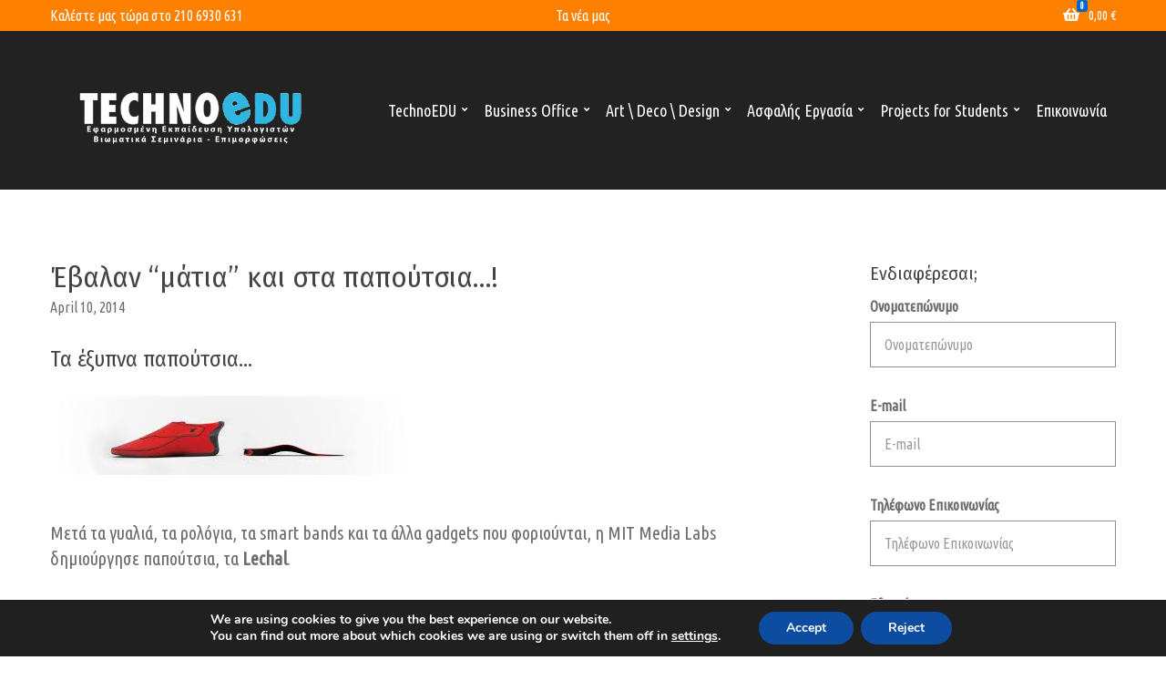

--- FILE ---
content_type: text/html; charset=UTF-8
request_url: https://techno.edu.gr/evalan-matia-kai-sta-papoutsia/
body_size: 23398
content:
<!doctype html>
<html lang="en-US">
<head>
	<meta charset="UTF-8">
	<meta name="viewport" content="width=device-width, initial-scale=1">
	<meta name='robots' content='index, follow, max-image-preview:large, max-snippet:-1, max-video-preview:-1' />
	<style>img:is([sizes="auto" i], [sizes^="auto," i]) { contain-intrinsic-size: 3000px 1500px }</style>
	
<!-- Google Tag Manager for WordPress by gtm4wp.com -->
<script data-cfasync="false" data-pagespeed-no-defer>
	var gtm4wp_datalayer_name = "dataLayer";
	var dataLayer = dataLayer || [];
</script>
<!-- End Google Tag Manager for WordPress by gtm4wp.com --><script>window._wca = window._wca || [];</script>

	<!-- This site is optimized with the Yoast SEO plugin v26.4 - https://yoast.com/wordpress/plugins/seo/ -->
	<title>Έβαλαν &quot;μάτια&quot; και στα παπούτσια...! - Εφαρμοσμένη Εκπαίδευση Υπολογιστών</title>
	<link rel="canonical" href="https://techno.edu.gr/evalan-matia-kai-sta-papoutsia/" />
	<meta property="og:locale" content="en_US" />
	<meta property="og:type" content="article" />
	<meta property="og:title" content="Έβαλαν &quot;μάτια&quot; και στα παπούτσια...! - Εφαρμοσμένη Εκπαίδευση Υπολογιστών" />
	<meta property="og:description" content="Τα έξυπνα παπούτσια&#8230; Μετά τα γυαλιά, τα ρολόγια, τα smart bands και τα άλλα gadgets που φοριούνται, η MIT Media Labs δημιούργησε παπούτσια, τα Lechal. [&hellip;]" />
	<meta property="og:url" content="https://techno.edu.gr/evalan-matia-kai-sta-papoutsia/" />
	<meta property="og:site_name" content="Εφαρμοσμένη Εκπαίδευση Υπολογιστών" />
	<meta property="article:published_time" content="2014-04-10T13:43:03+00:00" />
	<meta property="article:modified_time" content="2014-04-10T13:57:45+00:00" />
	<meta property="og:image" content="https://techno.edu.gr/wp-content/uploads/2014/04/lechal.jpg" />
	<meta name="author" content="Giannis Sois" />
	<meta name="twitter:label1" content="Written by" />
	<meta name="twitter:data1" content="Giannis Sois" />
	<script type="application/ld+json" class="yoast-schema-graph">{"@context":"https://schema.org","@graph":[{"@type":"Article","@id":"https://techno.edu.gr/evalan-matia-kai-sta-papoutsia/#article","isPartOf":{"@id":"https://techno.edu.gr/evalan-matia-kai-sta-papoutsia/"},"author":{"name":"Giannis Sois","@id":"https://techno.edu.gr/#/schema/person/e5ca0a5da3748af50fecdc7c9e23ed63"},"headline":"Έβαλαν &#8220;μάτια&#8221; και στα παπούτσια&#8230;!","datePublished":"2014-04-10T13:43:03+00:00","dateModified":"2014-04-10T13:57:45+00:00","mainEntityOfPage":{"@id":"https://techno.edu.gr/evalan-matia-kai-sta-papoutsia/"},"wordCount":12,"publisher":{"@id":"https://techno.edu.gr/#organization"},"image":{"@id":"https://techno.edu.gr/evalan-matia-kai-sta-papoutsia/#primaryimage"},"thumbnailUrl":"https://techno.edu.gr/wp-content/uploads/2014/04/lechal.jpg","keywords":["GPS","Lechal","MIT","MIT Media Labs","προβλήματα όρασης"],"articleSection":["Reportage &amp; Development"],"inLanguage":"en-US"},{"@type":"WebPage","@id":"https://techno.edu.gr/evalan-matia-kai-sta-papoutsia/","url":"https://techno.edu.gr/evalan-matia-kai-sta-papoutsia/","name":"Έβαλαν \"μάτια\" και στα παπούτσια...! - Εφαρμοσμένη Εκπαίδευση Υπολογιστών","isPartOf":{"@id":"https://techno.edu.gr/#website"},"primaryImageOfPage":{"@id":"https://techno.edu.gr/evalan-matia-kai-sta-papoutsia/#primaryimage"},"image":{"@id":"https://techno.edu.gr/evalan-matia-kai-sta-papoutsia/#primaryimage"},"thumbnailUrl":"https://techno.edu.gr/wp-content/uploads/2014/04/lechal.jpg","datePublished":"2014-04-10T13:43:03+00:00","dateModified":"2014-04-10T13:57:45+00:00","breadcrumb":{"@id":"https://techno.edu.gr/evalan-matia-kai-sta-papoutsia/#breadcrumb"},"inLanguage":"en-US","potentialAction":[{"@type":"ReadAction","target":["https://techno.edu.gr/evalan-matia-kai-sta-papoutsia/"]}]},{"@type":"ImageObject","inLanguage":"en-US","@id":"https://techno.edu.gr/evalan-matia-kai-sta-papoutsia/#primaryimage","url":"https://techno.edu.gr/wp-content/uploads/2014/04/lechal.jpg","contentUrl":"https://techno.edu.gr/wp-content/uploads/2014/04/lechal.jpg","width":395,"height":87},{"@type":"BreadcrumbList","@id":"https://techno.edu.gr/evalan-matia-kai-sta-papoutsia/#breadcrumb","itemListElement":[{"@type":"ListItem","position":1,"name":"Τα νέα μας","item":"https://techno.edu.gr/%cf%84%ce%b1-%ce%bd%ce%ad%ce%b1-%ce%bc%ce%b1%cf%82/"},{"@type":"ListItem","position":2,"name":"Έβαλαν &#8220;μάτια&#8221; και στα παπούτσια&#8230;!"}]},{"@type":"WebSite","@id":"https://techno.edu.gr/#website","url":"https://techno.edu.gr/","name":"Εφαρμοσμένη Εκπαίδευση Υπολογιστών","description":"","publisher":{"@id":"https://techno.edu.gr/#organization"},"potentialAction":[{"@type":"SearchAction","target":{"@type":"EntryPoint","urlTemplate":"https://techno.edu.gr/?s={search_term_string}"},"query-input":{"@type":"PropertyValueSpecification","valueRequired":true,"valueName":"search_term_string"}}],"inLanguage":"en-US"},{"@type":"Organization","@id":"https://techno.edu.gr/#organization","name":"Εφαρμοσμένη Εκπαίδευση Υπολογιστών","url":"https://techno.edu.gr/","logo":{"@type":"ImageObject","inLanguage":"en-US","@id":"https://techno.edu.gr/#/schema/logo/image/","url":"https://techno.edu.gr/wp-content/uploads/2023/09/Technoedu_Logo_New_White_Web.png","contentUrl":"https://techno.edu.gr/wp-content/uploads/2023/09/Technoedu_Logo_New_White_Web.png","width":1917,"height":730,"caption":"Εφαρμοσμένη Εκπαίδευση Υπολογιστών"},"image":{"@id":"https://techno.edu.gr/#/schema/logo/image/"}},{"@type":"Person","@id":"https://techno.edu.gr/#/schema/person/e5ca0a5da3748af50fecdc7c9e23ed63","name":"Giannis Sois","image":{"@type":"ImageObject","inLanguage":"en-US","@id":"https://techno.edu.gr/#/schema/person/image/","url":"https://secure.gravatar.com/avatar/01503340d3477cb93d3f15c94e3ca77b0609b5423a8bab4a7a4a2999d4b0457e?s=96&d=blank&r=g","contentUrl":"https://secure.gravatar.com/avatar/01503340d3477cb93d3f15c94e3ca77b0609b5423a8bab4a7a4a2999d4b0457e?s=96&d=blank&r=g","caption":"Giannis Sois"},"sameAs":["http://techno.edu.gr/"],"url":"https://techno.edu.gr/author/g1ann1s/"}]}</script>
	<!-- / Yoast SEO plugin. -->


<link rel='dns-prefetch' href='//stats.wp.com' />
<link rel='dns-prefetch' href='//secure.gravatar.com' />
<link rel='dns-prefetch' href='//fonts.googleapis.com' />
<link rel='dns-prefetch' href='//v0.wordpress.com' />
<link rel="alternate" type="application/rss+xml" title="Εφαρμοσμένη Εκπαίδευση Υπολογιστών &raquo; Feed" href="https://techno.edu.gr/feed/" />
<link rel="alternate" type="application/rss+xml" title="Εφαρμοσμένη Εκπαίδευση Υπολογιστών &raquo; Comments Feed" href="https://techno.edu.gr/comments/feed/" />
		<!-- This site uses the Google Analytics by MonsterInsights plugin v9.9.0 - Using Analytics tracking - https://www.monsterinsights.com/ -->
		<!-- Note: MonsterInsights is not currently configured on this site. The site owner needs to authenticate with Google Analytics in the MonsterInsights settings panel. -->
					<!-- No tracking code set -->
				<!-- / Google Analytics by MonsterInsights -->
		<script>
window._wpemojiSettings = {"baseUrl":"https:\/\/s.w.org\/images\/core\/emoji\/16.0.1\/72x72\/","ext":".png","svgUrl":"https:\/\/s.w.org\/images\/core\/emoji\/16.0.1\/svg\/","svgExt":".svg","source":{"concatemoji":"https:\/\/techno.edu.gr\/wp-includes\/js\/wp-emoji-release.min.js?ver=6.8.3"}};
/*! This file is auto-generated */
!function(s,n){var o,i,e;function c(e){try{var t={supportTests:e,timestamp:(new Date).valueOf()};sessionStorage.setItem(o,JSON.stringify(t))}catch(e){}}function p(e,t,n){e.clearRect(0,0,e.canvas.width,e.canvas.height),e.fillText(t,0,0);var t=new Uint32Array(e.getImageData(0,0,e.canvas.width,e.canvas.height).data),a=(e.clearRect(0,0,e.canvas.width,e.canvas.height),e.fillText(n,0,0),new Uint32Array(e.getImageData(0,0,e.canvas.width,e.canvas.height).data));return t.every(function(e,t){return e===a[t]})}function u(e,t){e.clearRect(0,0,e.canvas.width,e.canvas.height),e.fillText(t,0,0);for(var n=e.getImageData(16,16,1,1),a=0;a<n.data.length;a++)if(0!==n.data[a])return!1;return!0}function f(e,t,n,a){switch(t){case"flag":return n(e,"\ud83c\udff3\ufe0f\u200d\u26a7\ufe0f","\ud83c\udff3\ufe0f\u200b\u26a7\ufe0f")?!1:!n(e,"\ud83c\udde8\ud83c\uddf6","\ud83c\udde8\u200b\ud83c\uddf6")&&!n(e,"\ud83c\udff4\udb40\udc67\udb40\udc62\udb40\udc65\udb40\udc6e\udb40\udc67\udb40\udc7f","\ud83c\udff4\u200b\udb40\udc67\u200b\udb40\udc62\u200b\udb40\udc65\u200b\udb40\udc6e\u200b\udb40\udc67\u200b\udb40\udc7f");case"emoji":return!a(e,"\ud83e\udedf")}return!1}function g(e,t,n,a){var r="undefined"!=typeof WorkerGlobalScope&&self instanceof WorkerGlobalScope?new OffscreenCanvas(300,150):s.createElement("canvas"),o=r.getContext("2d",{willReadFrequently:!0}),i=(o.textBaseline="top",o.font="600 32px Arial",{});return e.forEach(function(e){i[e]=t(o,e,n,a)}),i}function t(e){var t=s.createElement("script");t.src=e,t.defer=!0,s.head.appendChild(t)}"undefined"!=typeof Promise&&(o="wpEmojiSettingsSupports",i=["flag","emoji"],n.supports={everything:!0,everythingExceptFlag:!0},e=new Promise(function(e){s.addEventListener("DOMContentLoaded",e,{once:!0})}),new Promise(function(t){var n=function(){try{var e=JSON.parse(sessionStorage.getItem(o));if("object"==typeof e&&"number"==typeof e.timestamp&&(new Date).valueOf()<e.timestamp+604800&&"object"==typeof e.supportTests)return e.supportTests}catch(e){}return null}();if(!n){if("undefined"!=typeof Worker&&"undefined"!=typeof OffscreenCanvas&&"undefined"!=typeof URL&&URL.createObjectURL&&"undefined"!=typeof Blob)try{var e="postMessage("+g.toString()+"("+[JSON.stringify(i),f.toString(),p.toString(),u.toString()].join(",")+"));",a=new Blob([e],{type:"text/javascript"}),r=new Worker(URL.createObjectURL(a),{name:"wpTestEmojiSupports"});return void(r.onmessage=function(e){c(n=e.data),r.terminate(),t(n)})}catch(e){}c(n=g(i,f,p,u))}t(n)}).then(function(e){for(var t in e)n.supports[t]=e[t],n.supports.everything=n.supports.everything&&n.supports[t],"flag"!==t&&(n.supports.everythingExceptFlag=n.supports.everythingExceptFlag&&n.supports[t]);n.supports.everythingExceptFlag=n.supports.everythingExceptFlag&&!n.supports.flag,n.DOMReady=!1,n.readyCallback=function(){n.DOMReady=!0}}).then(function(){return e}).then(function(){var e;n.supports.everything||(n.readyCallback(),(e=n.source||{}).concatemoji?t(e.concatemoji):e.wpemoji&&e.twemoji&&(t(e.twemoji),t(e.wpemoji)))}))}((window,document),window._wpemojiSettings);
</script>
<style>@media screen and (max-width: 650px) {body {padding-bottom:60px;}}</style><style id='wp-emoji-styles-inline-css'>

	img.wp-smiley, img.emoji {
		display: inline !important;
		border: none !important;
		box-shadow: none !important;
		height: 1em !important;
		width: 1em !important;
		margin: 0 0.07em !important;
		vertical-align: -0.1em !important;
		background: none !important;
		padding: 0 !important;
	}
</style>
<link rel='stylesheet' id='wp-block-library-css' href='https://techno.edu.gr/wp-includes/css/dist/block-library/style.min.css?ver=6.8.3' media='all' />
<style id='classic-theme-styles-inline-css'>
/*! This file is auto-generated */
.wp-block-button__link{color:#fff;background-color:#32373c;border-radius:9999px;box-shadow:none;text-decoration:none;padding:calc(.667em + 2px) calc(1.333em + 2px);font-size:1.125em}.wp-block-file__button{background:#32373c;color:#fff;text-decoration:none}
</style>
<link rel='stylesheet' id='mediaelement-css' href='https://techno.edu.gr/wp-includes/js/mediaelement/mediaelementplayer-legacy.min.css?ver=4.2.17' media='all' />
<link rel='stylesheet' id='wp-mediaelement-css' href='https://techno.edu.gr/wp-includes/js/mediaelement/wp-mediaelement.min.css?ver=6.8.3' media='all' />
<style id='jetpack-sharing-buttons-style-inline-css'>
.jetpack-sharing-buttons__services-list{display:flex;flex-direction:row;flex-wrap:wrap;gap:0;list-style-type:none;margin:5px;padding:0}.jetpack-sharing-buttons__services-list.has-small-icon-size{font-size:12px}.jetpack-sharing-buttons__services-list.has-normal-icon-size{font-size:16px}.jetpack-sharing-buttons__services-list.has-large-icon-size{font-size:24px}.jetpack-sharing-buttons__services-list.has-huge-icon-size{font-size:36px}@media print{.jetpack-sharing-buttons__services-list{display:none!important}}.editor-styles-wrapper .wp-block-jetpack-sharing-buttons{gap:0;padding-inline-start:0}ul.jetpack-sharing-buttons__services-list.has-background{padding:1.25em 2.375em}
</style>
<style id='global-styles-inline-css'>
:root{--wp--preset--aspect-ratio--square: 1;--wp--preset--aspect-ratio--4-3: 4/3;--wp--preset--aspect-ratio--3-4: 3/4;--wp--preset--aspect-ratio--3-2: 3/2;--wp--preset--aspect-ratio--2-3: 2/3;--wp--preset--aspect-ratio--16-9: 16/9;--wp--preset--aspect-ratio--9-16: 9/16;--wp--preset--color--black: #000000;--wp--preset--color--cyan-bluish-gray: #abb8c3;--wp--preset--color--white: #ffffff;--wp--preset--color--pale-pink: #f78da7;--wp--preset--color--vivid-red: #cf2e2e;--wp--preset--color--luminous-vivid-orange: #ff6900;--wp--preset--color--luminous-vivid-amber: #fcb900;--wp--preset--color--light-green-cyan: #7bdcb5;--wp--preset--color--vivid-green-cyan: #00d084;--wp--preset--color--pale-cyan-blue: #8ed1fc;--wp--preset--color--vivid-cyan-blue: #0693e3;--wp--preset--color--vivid-purple: #9b51e0;--wp--preset--color--theme-primary: #960129;--wp--preset--color--theme-dark-gray: #6d6d6d;--wp--preset--color--theme-medium-gray: #6f6f6f;--wp--preset--color--theme-light-gray: #dddddd;--wp--preset--gradient--vivid-cyan-blue-to-vivid-purple: linear-gradient(135deg,rgba(6,147,227,1) 0%,rgb(155,81,224) 100%);--wp--preset--gradient--light-green-cyan-to-vivid-green-cyan: linear-gradient(135deg,rgb(122,220,180) 0%,rgb(0,208,130) 100%);--wp--preset--gradient--luminous-vivid-amber-to-luminous-vivid-orange: linear-gradient(135deg,rgba(252,185,0,1) 0%,rgba(255,105,0,1) 100%);--wp--preset--gradient--luminous-vivid-orange-to-vivid-red: linear-gradient(135deg,rgba(255,105,0,1) 0%,rgb(207,46,46) 100%);--wp--preset--gradient--very-light-gray-to-cyan-bluish-gray: linear-gradient(135deg,rgb(238,238,238) 0%,rgb(169,184,195) 100%);--wp--preset--gradient--cool-to-warm-spectrum: linear-gradient(135deg,rgb(74,234,220) 0%,rgb(151,120,209) 20%,rgb(207,42,186) 40%,rgb(238,44,130) 60%,rgb(251,105,98) 80%,rgb(254,248,76) 100%);--wp--preset--gradient--blush-light-purple: linear-gradient(135deg,rgb(255,206,236) 0%,rgb(152,150,240) 100%);--wp--preset--gradient--blush-bordeaux: linear-gradient(135deg,rgb(254,205,165) 0%,rgb(254,45,45) 50%,rgb(107,0,62) 100%);--wp--preset--gradient--luminous-dusk: linear-gradient(135deg,rgb(255,203,112) 0%,rgb(199,81,192) 50%,rgb(65,88,208) 100%);--wp--preset--gradient--pale-ocean: linear-gradient(135deg,rgb(255,245,203) 0%,rgb(182,227,212) 50%,rgb(51,167,181) 100%);--wp--preset--gradient--electric-grass: linear-gradient(135deg,rgb(202,248,128) 0%,rgb(113,206,126) 100%);--wp--preset--gradient--midnight: linear-gradient(135deg,rgb(2,3,129) 0%,rgb(40,116,252) 100%);--wp--preset--font-size--small: 13px;--wp--preset--font-size--medium: 20px;--wp--preset--font-size--large: 36px;--wp--preset--font-size--x-large: 42px;--wp--preset--spacing--20: 0.44rem;--wp--preset--spacing--30: 0.67rem;--wp--preset--spacing--40: 1rem;--wp--preset--spacing--50: 1.5rem;--wp--preset--spacing--60: 2.25rem;--wp--preset--spacing--70: 3.38rem;--wp--preset--spacing--80: 5.06rem;--wp--preset--shadow--natural: 6px 6px 9px rgba(0, 0, 0, 0.2);--wp--preset--shadow--deep: 12px 12px 50px rgba(0, 0, 0, 0.4);--wp--preset--shadow--sharp: 6px 6px 0px rgba(0, 0, 0, 0.2);--wp--preset--shadow--outlined: 6px 6px 0px -3px rgba(255, 255, 255, 1), 6px 6px rgba(0, 0, 0, 1);--wp--preset--shadow--crisp: 6px 6px 0px rgba(0, 0, 0, 1);}:where(.is-layout-flex){gap: 0.5em;}:where(.is-layout-grid){gap: 0.5em;}body .is-layout-flex{display: flex;}.is-layout-flex{flex-wrap: wrap;align-items: center;}.is-layout-flex > :is(*, div){margin: 0;}body .is-layout-grid{display: grid;}.is-layout-grid > :is(*, div){margin: 0;}:where(.wp-block-columns.is-layout-flex){gap: 2em;}:where(.wp-block-columns.is-layout-grid){gap: 2em;}:where(.wp-block-post-template.is-layout-flex){gap: 1.25em;}:where(.wp-block-post-template.is-layout-grid){gap: 1.25em;}.has-black-color{color: var(--wp--preset--color--black) !important;}.has-cyan-bluish-gray-color{color: var(--wp--preset--color--cyan-bluish-gray) !important;}.has-white-color{color: var(--wp--preset--color--white) !important;}.has-pale-pink-color{color: var(--wp--preset--color--pale-pink) !important;}.has-vivid-red-color{color: var(--wp--preset--color--vivid-red) !important;}.has-luminous-vivid-orange-color{color: var(--wp--preset--color--luminous-vivid-orange) !important;}.has-luminous-vivid-amber-color{color: var(--wp--preset--color--luminous-vivid-amber) !important;}.has-light-green-cyan-color{color: var(--wp--preset--color--light-green-cyan) !important;}.has-vivid-green-cyan-color{color: var(--wp--preset--color--vivid-green-cyan) !important;}.has-pale-cyan-blue-color{color: var(--wp--preset--color--pale-cyan-blue) !important;}.has-vivid-cyan-blue-color{color: var(--wp--preset--color--vivid-cyan-blue) !important;}.has-vivid-purple-color{color: var(--wp--preset--color--vivid-purple) !important;}.has-black-background-color{background-color: var(--wp--preset--color--black) !important;}.has-cyan-bluish-gray-background-color{background-color: var(--wp--preset--color--cyan-bluish-gray) !important;}.has-white-background-color{background-color: var(--wp--preset--color--white) !important;}.has-pale-pink-background-color{background-color: var(--wp--preset--color--pale-pink) !important;}.has-vivid-red-background-color{background-color: var(--wp--preset--color--vivid-red) !important;}.has-luminous-vivid-orange-background-color{background-color: var(--wp--preset--color--luminous-vivid-orange) !important;}.has-luminous-vivid-amber-background-color{background-color: var(--wp--preset--color--luminous-vivid-amber) !important;}.has-light-green-cyan-background-color{background-color: var(--wp--preset--color--light-green-cyan) !important;}.has-vivid-green-cyan-background-color{background-color: var(--wp--preset--color--vivid-green-cyan) !important;}.has-pale-cyan-blue-background-color{background-color: var(--wp--preset--color--pale-cyan-blue) !important;}.has-vivid-cyan-blue-background-color{background-color: var(--wp--preset--color--vivid-cyan-blue) !important;}.has-vivid-purple-background-color{background-color: var(--wp--preset--color--vivid-purple) !important;}.has-black-border-color{border-color: var(--wp--preset--color--black) !important;}.has-cyan-bluish-gray-border-color{border-color: var(--wp--preset--color--cyan-bluish-gray) !important;}.has-white-border-color{border-color: var(--wp--preset--color--white) !important;}.has-pale-pink-border-color{border-color: var(--wp--preset--color--pale-pink) !important;}.has-vivid-red-border-color{border-color: var(--wp--preset--color--vivid-red) !important;}.has-luminous-vivid-orange-border-color{border-color: var(--wp--preset--color--luminous-vivid-orange) !important;}.has-luminous-vivid-amber-border-color{border-color: var(--wp--preset--color--luminous-vivid-amber) !important;}.has-light-green-cyan-border-color{border-color: var(--wp--preset--color--light-green-cyan) !important;}.has-vivid-green-cyan-border-color{border-color: var(--wp--preset--color--vivid-green-cyan) !important;}.has-pale-cyan-blue-border-color{border-color: var(--wp--preset--color--pale-cyan-blue) !important;}.has-vivid-cyan-blue-border-color{border-color: var(--wp--preset--color--vivid-cyan-blue) !important;}.has-vivid-purple-border-color{border-color: var(--wp--preset--color--vivid-purple) !important;}.has-vivid-cyan-blue-to-vivid-purple-gradient-background{background: var(--wp--preset--gradient--vivid-cyan-blue-to-vivid-purple) !important;}.has-light-green-cyan-to-vivid-green-cyan-gradient-background{background: var(--wp--preset--gradient--light-green-cyan-to-vivid-green-cyan) !important;}.has-luminous-vivid-amber-to-luminous-vivid-orange-gradient-background{background: var(--wp--preset--gradient--luminous-vivid-amber-to-luminous-vivid-orange) !important;}.has-luminous-vivid-orange-to-vivid-red-gradient-background{background: var(--wp--preset--gradient--luminous-vivid-orange-to-vivid-red) !important;}.has-very-light-gray-to-cyan-bluish-gray-gradient-background{background: var(--wp--preset--gradient--very-light-gray-to-cyan-bluish-gray) !important;}.has-cool-to-warm-spectrum-gradient-background{background: var(--wp--preset--gradient--cool-to-warm-spectrum) !important;}.has-blush-light-purple-gradient-background{background: var(--wp--preset--gradient--blush-light-purple) !important;}.has-blush-bordeaux-gradient-background{background: var(--wp--preset--gradient--blush-bordeaux) !important;}.has-luminous-dusk-gradient-background{background: var(--wp--preset--gradient--luminous-dusk) !important;}.has-pale-ocean-gradient-background{background: var(--wp--preset--gradient--pale-ocean) !important;}.has-electric-grass-gradient-background{background: var(--wp--preset--gradient--electric-grass) !important;}.has-midnight-gradient-background{background: var(--wp--preset--gradient--midnight) !important;}.has-small-font-size{font-size: var(--wp--preset--font-size--small) !important;}.has-medium-font-size{font-size: var(--wp--preset--font-size--medium) !important;}.has-large-font-size{font-size: var(--wp--preset--font-size--large) !important;}.has-x-large-font-size{font-size: var(--wp--preset--font-size--x-large) !important;}
:where(.wp-block-post-template.is-layout-flex){gap: 1.25em;}:where(.wp-block-post-template.is-layout-grid){gap: 1.25em;}
:where(.wp-block-columns.is-layout-flex){gap: 2em;}:where(.wp-block-columns.is-layout-grid){gap: 2em;}
:root :where(.wp-block-pullquote){font-size: 1.5em;line-height: 1.6;}
</style>
<link rel='stylesheet' id='contact-form-7-css' href='https://techno.edu.gr/wp-content/plugins/contact-form-7/includes/css/styles.css?ver=6.1.3' media='all' />
<link rel='stylesheet' id='gutenbee-animations-css' href='https://techno.edu.gr/wp-content/plugins/gutenbee/build/gutenbee.animations.css?ver=2.19.1' media='all' />
<link rel='stylesheet' id='ignition-user-google-fonts-css' href='https://fonts.googleapis.com/css?family=Ubuntu+Condensed%3A400%7CFira+Sans+Condensed%3A400%2C400i%2C700&#038;ver=3.5.0' media='all' />
<link rel='stylesheet' id='ignition-icons-css' href='https://techno.edu.gr/wp-content/plugins/ignition/inc/assets/vendor/ignition-icons/css/ignition-icons.min.css?ver=3.5.0' media='all' />
<link rel='stylesheet' id='ignition-style-css' href='https://techno.edu.gr/wp-content/plugins/ignition/inc/assets/css/style.min.css?ver=3.5.0' media='all' />
<link rel='stylesheet' id='ignition-woocommerce-css' href='https://techno.edu.gr/wp-content/plugins/ignition/inc/assets/css/woocommerce.min.css?ver=3.5.0' media='all' />
<link rel='stylesheet' id='ignition-contact-forms-css' href='https://techno.edu.gr/wp-content/plugins/ignition/inc/assets/css/contact-forms.min.css?ver=3.5.0' media='all' />
<style id='woocommerce-inline-inline-css'>
.woocommerce form .form-row .required { visibility: visible; }
</style>
<link rel='stylesheet' id='brands-styles-css' href='https://techno.edu.gr/wp-content/plugins/woocommerce/assets/css/brands.css?ver=10.3.5' media='all' />
<link rel='stylesheet' id='ignition-potenza-style-css' href='https://techno.edu.gr/wp-content/themes/ignition-potenza/style.min.css?ver=1.2.3' media='all' />
<link rel='stylesheet' id='ignition-potenza-woocommerce-css' href='https://techno.edu.gr/wp-content/themes/ignition-potenza/inc/assets/css/woocommerce.min.css?ver=1.2.3' media='all' />
<style id='ignition-potenza-generated-styles-inline-css'>
:root { --ignition-body-background-color: #ffffff; --ignition-primary-color: #0066cc; --ignition-text-color: #6d6d6d; --ignition-secondary-text-color: #6f6f6f; --ignition-headings-color: #444444; --ignition-border-color: #dddddd; --ignition-forms-background-color: #ffffff; --ignition-forms-border-color: #929292; --ignition-forms-text-color: #373737; --ignition-buttons-background-color: #fe8000; --ignition-buttons-text-color: #ffffff; --ignition-buttons-border-color: #fe8000; --ignition-primary-font-family: Ubuntu Condensed; --ignition-secondary-font-family: Fira Sans Condensed; --ignition-top-bar-background-color: #fe8000; --ignition-top-bar-text-color: #ffffff; --ignition-top-bar-border-color: rgba(255, 255, 255, 0); --ignition-top-bar-transparent-text-color: #ffffff; --ignition-top-bar-transparent-border-color: rgba(255, 255, 255, 0.1); --ignition-header-background-color: #222222; --ignition-header-text-color: #ffffff; --ignition-header-submenu-background-color: rgba(255, 255, 255, 0.9); --ignition-header-submenu-text-color: #6d6d6d; --ignition-header-transparent-text-color: #ffffff; --ignition-header-transparent-submenu-bg-color: rgba(255, 255, 255, 0.9); --ignition-header-transparent-submenu-text-color: #6d6d6d; --ignition-header-sticky-background-color: #222222; --ignition-header-sticky-text-color: #ffffff; --ignition-header-sticky-submenu-background-color: rgba(255, 255, 255, 0.9); --ignition-header-sticky-submenu-text-color: #6d6d6d; --ignition-mobile-nav-background-color: #f1f1f1; --ignition-mobile-nav-text-color: #6d6d6d; --ignition-mobile-nav-border-color: #dddddd; --ignition-hero-background-color: #222222; --ignition-hero-primary-text-color: #ffffff; --ignition-hero-secondary-text-color: #ffffff; --ignition-footer-background-color: #f9fafd; --ignition-footer-border-color: rgba(255, 255, 255, 0.1); --ignition-footer-title-color: #444444; --ignition-footer-text-color: #0066cc; --ignition-footer-credits-background-color: #0a0a0a; --ignition-footer-credits-text-color: #e8e8e8; --ignition-footer-credits-link-color: #ffffff; --ignition-footer-credits-border-color: rgba(255, 255, 255, 0.1); } @media (min-width: calc(1200px + 60px)) { .container, .theme-grid > .wp-block-gutenbee-container-inner, .alignwide .maxslider-slide-content, .alignfull .maxslider-slide-content { width: 1200px; max-width: 100%; } [class*="-template-fullwidth-narrow"] .alignwide { width: calc(1200px - 30px); } .theme-grid > .wp-block-gutenbee-container-inner { padding-left: 15px; padding-right: 15px; } } html { font-size: 20px; } body { font-family: "Ubuntu Condensed", sans-serif; font-weight: 400; font-size: 20px; line-height: 1.44; text-transform: none; letter-spacing: 0em; } h1,h2,h3,h4,h5,h6,.page-hero-title,.page-title, .wc-block-grid__product-title { font-family: "Fira Sans Condensed", sans-serif; font-weight: 400; } .navigation-main, .head-mast .head-content-slot-item, .navigation-mobile-wrap { font-family: "Ubuntu Condensed", sans-serif; font-weight: 400; font-size: 18px; line-height: 1.2; text-transform: none; letter-spacing: 0em; } .page-hero-title, .page-title { font-family: "Ubuntu Condensed", sans-serif; font-weight: 400; } h1,.page-hero-title,.page-title { font-size: 36px; line-height: 1.15; text-transform: none; letter-spacing: 0em; } h2, .wc-block-grid__product-title { font-size: 32px; line-height: 1.15; text-transform: none; letter-spacing: 0em; } h3 { font-size: 28px; line-height: 1.2; text-transform: none; letter-spacing: 0em; } h4 { font-size: 24px; line-height: 1.25; text-transform: none; letter-spacing: 0em; } h5 { font-size: 20px; line-height: 1.25; text-transform: none; letter-spacing: 0em; } h6 { font-size: 16px; line-height: 1.32; text-transform: none; letter-spacing: 0em; } .widget-title { font-size: 20px; line-height: 1.2; text-transform: none; letter-spacing: 0em; } .widget { font-size: 16px; line-height: 1.5; text-transform: none; letter-spacing: 0em; } .btn, .button, .gutenbee-block-button-link, .wp-block-button__link, .comment-reply-link, .ci-item-filter, .maxslider-slide .maxslider-btn, .added_to_cart, input[type="submit"], input[type="reset"], button[type="submit"] { font-family: "Ubuntu Condensed", sans-serif; font-weight: 400; font-size: 16px; line-height: 1.2; text-transform: none; letter-spacing: 0em; } @media (max-width: 991px) { #mobilemenu { display: block; } .head-content-slot-mobile-nav { display: inline-block; } .nav { display: none; } .header-full-nav-center .site-branding, .site-branding { max-width: 45%; width: auto; text-align: left; } .header-nav-split .site-branding { text-align: left; } .head-slot:first-of-type { display: none; } } @media (min-width: 992px) { .page-hero { height: 360px; } } @media (min-width: 576px) and (max-width: 991px) { .page-hero { height: 360px; } } @media (max-width: 575px) { .page-hero { height: 320px; } } 
</style>
<link rel='stylesheet' id='moove_gdpr_frontend-css' href='https://techno.edu.gr/wp-content/plugins/gdpr-cookie-compliance/dist/styles/gdpr-main.css?ver=5.0.9' media='all' />
<style id='moove_gdpr_frontend-inline-css'>
#moove_gdpr_cookie_modal,#moove_gdpr_cookie_info_bar,.gdpr_cookie_settings_shortcode_content{font-family:&#039;Nunito&#039;,sans-serif}#moove_gdpr_save_popup_settings_button{background-color:#373737;color:#fff}#moove_gdpr_save_popup_settings_button:hover{background-color:#000}#moove_gdpr_cookie_info_bar .moove-gdpr-info-bar-container .moove-gdpr-info-bar-content a.mgbutton,#moove_gdpr_cookie_info_bar .moove-gdpr-info-bar-container .moove-gdpr-info-bar-content button.mgbutton{background-color:#0C4DA2}#moove_gdpr_cookie_modal .moove-gdpr-modal-content .moove-gdpr-modal-footer-content .moove-gdpr-button-holder a.mgbutton,#moove_gdpr_cookie_modal .moove-gdpr-modal-content .moove-gdpr-modal-footer-content .moove-gdpr-button-holder button.mgbutton,.gdpr_cookie_settings_shortcode_content .gdpr-shr-button.button-green{background-color:#0C4DA2;border-color:#0C4DA2}#moove_gdpr_cookie_modal .moove-gdpr-modal-content .moove-gdpr-modal-footer-content .moove-gdpr-button-holder a.mgbutton:hover,#moove_gdpr_cookie_modal .moove-gdpr-modal-content .moove-gdpr-modal-footer-content .moove-gdpr-button-holder button.mgbutton:hover,.gdpr_cookie_settings_shortcode_content .gdpr-shr-button.button-green:hover{background-color:#fff;color:#0C4DA2}#moove_gdpr_cookie_modal .moove-gdpr-modal-content .moove-gdpr-modal-close i,#moove_gdpr_cookie_modal .moove-gdpr-modal-content .moove-gdpr-modal-close span.gdpr-icon{background-color:#0C4DA2;border:1px solid #0C4DA2}#moove_gdpr_cookie_info_bar span.moove-gdpr-infobar-allow-all.focus-g,#moove_gdpr_cookie_info_bar span.moove-gdpr-infobar-allow-all:focus,#moove_gdpr_cookie_info_bar button.moove-gdpr-infobar-allow-all.focus-g,#moove_gdpr_cookie_info_bar button.moove-gdpr-infobar-allow-all:focus,#moove_gdpr_cookie_info_bar span.moove-gdpr-infobar-reject-btn.focus-g,#moove_gdpr_cookie_info_bar span.moove-gdpr-infobar-reject-btn:focus,#moove_gdpr_cookie_info_bar button.moove-gdpr-infobar-reject-btn.focus-g,#moove_gdpr_cookie_info_bar button.moove-gdpr-infobar-reject-btn:focus,#moove_gdpr_cookie_info_bar span.change-settings-button.focus-g,#moove_gdpr_cookie_info_bar span.change-settings-button:focus,#moove_gdpr_cookie_info_bar button.change-settings-button.focus-g,#moove_gdpr_cookie_info_bar button.change-settings-button:focus{-webkit-box-shadow:0 0 1px 3px #0C4DA2;-moz-box-shadow:0 0 1px 3px #0C4DA2;box-shadow:0 0 1px 3px #0C4DA2}#moove_gdpr_cookie_modal .moove-gdpr-modal-content .moove-gdpr-modal-close i:hover,#moove_gdpr_cookie_modal .moove-gdpr-modal-content .moove-gdpr-modal-close span.gdpr-icon:hover,#moove_gdpr_cookie_info_bar span[data-href]>u.change-settings-button{color:#0C4DA2}#moove_gdpr_cookie_modal .moove-gdpr-modal-content .moove-gdpr-modal-left-content #moove-gdpr-menu li.menu-item-selected a span.gdpr-icon,#moove_gdpr_cookie_modal .moove-gdpr-modal-content .moove-gdpr-modal-left-content #moove-gdpr-menu li.menu-item-selected button span.gdpr-icon{color:inherit}#moove_gdpr_cookie_modal .moove-gdpr-modal-content .moove-gdpr-modal-left-content #moove-gdpr-menu li a span.gdpr-icon,#moove_gdpr_cookie_modal .moove-gdpr-modal-content .moove-gdpr-modal-left-content #moove-gdpr-menu li button span.gdpr-icon{color:inherit}#moove_gdpr_cookie_modal .gdpr-acc-link{line-height:0;font-size:0;color:transparent;position:absolute}#moove_gdpr_cookie_modal .moove-gdpr-modal-content .moove-gdpr-modal-close:hover i,#moove_gdpr_cookie_modal .moove-gdpr-modal-content .moove-gdpr-modal-left-content #moove-gdpr-menu li a,#moove_gdpr_cookie_modal .moove-gdpr-modal-content .moove-gdpr-modal-left-content #moove-gdpr-menu li button,#moove_gdpr_cookie_modal .moove-gdpr-modal-content .moove-gdpr-modal-left-content #moove-gdpr-menu li button i,#moove_gdpr_cookie_modal .moove-gdpr-modal-content .moove-gdpr-modal-left-content #moove-gdpr-menu li a i,#moove_gdpr_cookie_modal .moove-gdpr-modal-content .moove-gdpr-tab-main .moove-gdpr-tab-main-content a:hover,#moove_gdpr_cookie_info_bar.moove-gdpr-dark-scheme .moove-gdpr-info-bar-container .moove-gdpr-info-bar-content a.mgbutton:hover,#moove_gdpr_cookie_info_bar.moove-gdpr-dark-scheme .moove-gdpr-info-bar-container .moove-gdpr-info-bar-content button.mgbutton:hover,#moove_gdpr_cookie_info_bar.moove-gdpr-dark-scheme .moove-gdpr-info-bar-container .moove-gdpr-info-bar-content a:hover,#moove_gdpr_cookie_info_bar.moove-gdpr-dark-scheme .moove-gdpr-info-bar-container .moove-gdpr-info-bar-content button:hover,#moove_gdpr_cookie_info_bar.moove-gdpr-dark-scheme .moove-gdpr-info-bar-container .moove-gdpr-info-bar-content span.change-settings-button:hover,#moove_gdpr_cookie_info_bar.moove-gdpr-dark-scheme .moove-gdpr-info-bar-container .moove-gdpr-info-bar-content button.change-settings-button:hover,#moove_gdpr_cookie_info_bar.moove-gdpr-dark-scheme .moove-gdpr-info-bar-container .moove-gdpr-info-bar-content u.change-settings-button:hover,#moove_gdpr_cookie_info_bar span[data-href]>u.change-settings-button,#moove_gdpr_cookie_info_bar.moove-gdpr-dark-scheme .moove-gdpr-info-bar-container .moove-gdpr-info-bar-content a.mgbutton.focus-g,#moove_gdpr_cookie_info_bar.moove-gdpr-dark-scheme .moove-gdpr-info-bar-container .moove-gdpr-info-bar-content button.mgbutton.focus-g,#moove_gdpr_cookie_info_bar.moove-gdpr-dark-scheme .moove-gdpr-info-bar-container .moove-gdpr-info-bar-content a.focus-g,#moove_gdpr_cookie_info_bar.moove-gdpr-dark-scheme .moove-gdpr-info-bar-container .moove-gdpr-info-bar-content button.focus-g,#moove_gdpr_cookie_info_bar.moove-gdpr-dark-scheme .moove-gdpr-info-bar-container .moove-gdpr-info-bar-content a.mgbutton:focus,#moove_gdpr_cookie_info_bar.moove-gdpr-dark-scheme .moove-gdpr-info-bar-container .moove-gdpr-info-bar-content button.mgbutton:focus,#moove_gdpr_cookie_info_bar.moove-gdpr-dark-scheme .moove-gdpr-info-bar-container .moove-gdpr-info-bar-content a:focus,#moove_gdpr_cookie_info_bar.moove-gdpr-dark-scheme .moove-gdpr-info-bar-container .moove-gdpr-info-bar-content button:focus,#moove_gdpr_cookie_info_bar.moove-gdpr-dark-scheme .moove-gdpr-info-bar-container .moove-gdpr-info-bar-content span.change-settings-button.focus-g,span.change-settings-button:focus,button.change-settings-button.focus-g,button.change-settings-button:focus,#moove_gdpr_cookie_info_bar.moove-gdpr-dark-scheme .moove-gdpr-info-bar-container .moove-gdpr-info-bar-content u.change-settings-button.focus-g,#moove_gdpr_cookie_info_bar.moove-gdpr-dark-scheme .moove-gdpr-info-bar-container .moove-gdpr-info-bar-content u.change-settings-button:focus{color:#0C4DA2}#moove_gdpr_cookie_modal .moove-gdpr-branding.focus-g span,#moove_gdpr_cookie_modal .moove-gdpr-modal-content .moove-gdpr-tab-main a.focus-g,#moove_gdpr_cookie_modal .moove-gdpr-modal-content .moove-gdpr-tab-main .gdpr-cd-details-toggle.focus-g{color:#0C4DA2}#moove_gdpr_cookie_modal.gdpr_lightbox-hide{display:none}
</style>
<link rel='stylesheet' id='sharedaddy-css' href='https://techno.edu.gr/wp-content/plugins/jetpack/modules/sharedaddy/sharing.css?ver=15.2' media='all' />
<link rel='stylesheet' id='social-logos-css' href='https://techno.edu.gr/wp-content/plugins/jetpack/_inc/social-logos/social-logos.min.css?ver=15.2' media='all' />
<link rel='stylesheet' id='call-now-button-modern-style-css' href='https://techno.edu.gr/wp-content/plugins/call-now-button/resources/style/modern.css?ver=1.5.5' media='all' />
<script src="https://techno.edu.gr/wp-includes/js/jquery/jquery.min.js?ver=3.7.1" id="jquery-core-js"></script>
<script src="https://techno.edu.gr/wp-includes/js/jquery/jquery-migrate.min.js?ver=3.4.1" id="jquery-migrate-js"></script>
<script src="https://techno.edu.gr/wp-content/plugins/woocommerce/assets/js/jquery-blockui/jquery.blockUI.min.js?ver=2.7.0-wc.10.3.5" id="wc-jquery-blockui-js" defer data-wp-strategy="defer"></script>
<script id="wc-add-to-cart-js-extra">
var wc_add_to_cart_params = {"ajax_url":"\/wp-admin\/admin-ajax.php","wc_ajax_url":"\/?wc-ajax=%%endpoint%%","i18n_view_cart":"View cart","cart_url":"https:\/\/techno.edu.gr\/cart\/","is_cart":"","cart_redirect_after_add":"no"};
</script>
<script src="https://techno.edu.gr/wp-content/plugins/woocommerce/assets/js/frontend/add-to-cart.min.js?ver=10.3.5" id="wc-add-to-cart-js" defer data-wp-strategy="defer"></script>
<script src="https://techno.edu.gr/wp-content/plugins/woocommerce/assets/js/js-cookie/js.cookie.min.js?ver=2.1.4-wc.10.3.5" id="wc-js-cookie-js" defer data-wp-strategy="defer"></script>
<script id="woocommerce-js-extra">
var woocommerce_params = {"ajax_url":"\/wp-admin\/admin-ajax.php","wc_ajax_url":"\/?wc-ajax=%%endpoint%%","i18n_password_show":"Show password","i18n_password_hide":"Hide password"};
</script>
<script src="https://techno.edu.gr/wp-content/plugins/woocommerce/assets/js/frontend/woocommerce.min.js?ver=10.3.5" id="woocommerce-js" defer data-wp-strategy="defer"></script>
<script src="https://stats.wp.com/s-202547.js" id="woocommerce-analytics-js" defer data-wp-strategy="defer"></script>
<link rel="https://api.w.org/" href="https://techno.edu.gr/wp-json/" /><link rel="alternate" title="JSON" type="application/json" href="https://techno.edu.gr/wp-json/wp/v2/posts/1713" /><link rel="EditURI" type="application/rsd+xml" title="RSD" href="https://techno.edu.gr/xmlrpc.php?rsd" />
<meta name="generator" content="WordPress 6.8.3" />
<meta name="generator" content="WooCommerce 10.3.5" />
<link rel='shortlink' href='https://wp.me/p51inj-rD' />
<link rel="alternate" title="oEmbed (JSON)" type="application/json+oembed" href="https://techno.edu.gr/wp-json/oembed/1.0/embed?url=https%3A%2F%2Ftechno.edu.gr%2Fevalan-matia-kai-sta-papoutsia%2F" />
<link rel="alternate" title="oEmbed (XML)" type="text/xml+oembed" href="https://techno.edu.gr/wp-json/oembed/1.0/embed?url=https%3A%2F%2Ftechno.edu.gr%2Fevalan-matia-kai-sta-papoutsia%2F&#038;format=xml" />
	<style>img#wpstats{display:none}</style>
		
<!-- Google Tag Manager for WordPress by gtm4wp.com -->
<!-- GTM Container placement set to off -->
<script data-cfasync="false" data-pagespeed-no-defer>
	var dataLayer_content = {"pagePostType":"post","pagePostType2":"single-post","pageCategory":["reportage-fevelompent"],"pageAttributes":["gps","lechal","mit","mit-media-labs","%cf%80%cf%81%ce%bf%ce%b2%ce%bb%ce%ae%ce%bc%ce%b1%cf%84%ce%b1-%cf%8c%cf%81%ce%b1%cf%83%ce%b7%cf%82"],"pagePostAuthor":"Giannis Sois"};
	dataLayer.push( dataLayer_content );
</script>
<script data-cfasync="false" data-pagespeed-no-defer>
	console.warn && console.warn("[GTM4WP] Google Tag Manager container code placement set to OFF !!!");
	console.warn && console.warn("[GTM4WP] Data layer codes are active but GTM container must be loaded using custom coding !!!");
</script>
<!-- End Google Tag Manager for WordPress by gtm4wp.com -->								<script>
					// Define dataLayer and the gtag function.
					window.dataLayer = window.dataLayer || [];
					function gtag(){dataLayer.push(arguments);}

					// Set default consent to 'denied' as a placeholder
					// Determine actual values based on your own requirements
					gtag('consent', 'default', {
						'ad_storage': 'denied',
						'ad_user_data': 'denied',
						'ad_personalization': 'denied',
						'analytics_storage': 'denied',
						'personalization_storage': 'denied',
						'security_storage': 'denied',
						'functionality_storage': 'denied',
						'wait_for_update': '2000'
					});
				</script>

				<!-- Google Tag Manager -->
				<script>(function(w,d,s,l,i){w[l]=w[l]||[];w[l].push({'gtm.start':
				new Date().getTime(),event:'gtm.js'});var f=d.getElementsByTagName(s)[0],
				j=d.createElement(s),dl=l!='dataLayer'?'&l='+l:'';j.async=true;j.src=
				'https://www.googletagmanager.com/gtm.js?id='+i+dl;f.parentNode.insertBefore(j,f);
				})(window,document,'script','dataLayer','GTM-K6D7CC5C');</script>
				<!-- End Google Tag Manager -->
								<noscript><style>.woocommerce-product-gallery{ opacity: 1 !important; }</style></noscript>
	<link rel="icon" href="https://techno.edu.gr/wp-content/uploads/2020/04/cropped-favico-520x512-1-32x32.jpg" sizes="32x32" />
<link rel="icon" href="https://techno.edu.gr/wp-content/uploads/2020/04/cropped-favico-520x512-1-192x192.jpg" sizes="192x192" />
<link rel="apple-touch-icon" href="https://techno.edu.gr/wp-content/uploads/2020/04/cropped-favico-520x512-1-180x180.jpg" />
<meta name="msapplication-TileImage" content="https://techno.edu.gr/wp-content/uploads/2020/04/cropped-favico-520x512-1-270x270.jpg" />
		<style id="wp-custom-css">
			/*TOP BAR*/
.head-intro {
	font-size: 16px;
}

/*LOGO size*/
 .site-branding {
    max-width: 300px;
}


/* SHOP: Hide 'Add to cart' buttons */
ul.products .button {display:none;}



/*PAGE: ECDL ASEP - Πλάτος δύστηλου κουκίδες-εικόνα */
.wp-block-gutenbee-container {
    min-width: 100%;
}

/*MOBILE: logo and menu*/
@media(max-width:767px){.site-branding { max-width: 200px; }}


/*#FOOTER - Align box widgets*/
#custom_html-6 {
	text-align:right;
}
#shortcodes-ultimate-4 {
	text-align:center;
}
#block-2 {
	text-align:center;
}

/*FOOTER: logi image width*/
footer #shortcodes-ultimate-4 span{font-size:30px}
div#custom_html-6 img{min-width:300px}

/*FOOTER: Align boxes*/
@media(min-width:991px){
footer .textwidget {
    display: flex;
    flex-flow: row wrap;
    justify-content: flex-start;
}
footer #custom_html-6 .textwidget{

    flex-flow: column wrap;
}
footer #custom_html-6 .textwidget span{text-align:left}
#block-2 {
    text-align: right;
}
footer #shortcodes-ultimate-4{justify-content:center;}
footer #shortcodes-ultimate-4 span{margin-right:20px}
}

div#custom_html-6 img {
    display: inline-block;
    vertical-align: middle;
    max-width: 6%;
    height: auto;
}


/*CALL NOW BUTTON: Height*/
#callnowbutton.cnb-full {
    height: 30px;
}		</style>
		</head>
<body class="wp-singular post-template-default single single-post postid-1713 single-format-standard wp-custom-logo wp-embed-responsive wp-theme-ignition-potenza theme-ignition-potenza ignition-header-type-normal ignition-page-title-bg-off ignition-page-title-normal-off ignition-page-title-subtitle-off ignition-page-breadcrumb-on ignition-site-layout-content_sidebar ignition-side-mode-site-layout-boxed ignition-top-bar-visible-on ignition-header-menu-layout-full_right ignition-header-fullwidth-off ignition-header-sticky-on ignition-header-sticky-type-permanent ignition-mobile-nav-slide-right-off ignition-page-title-horz-align-left ignition-blog-layout-content_sidebar ignition-blog-single-layout-content_sidebar ignition-blog-posts-layout-1col-horz ignition-footer-visible-on ignition-site-title-off ignition-site-description-off ignition-no-main-padding-off woocommerce-no-js ignition-shop-layout-sidebar_content">
<div><a class="skip-link sr-only sr-only-focusable" href="#site-content">Skip to the content</a></div>
	
	<div class="page-wrap">

		
<header class="header header-sticky sticky-permanent header-full header-full-nav-right header-normal">

		<div class="head-intro ">
		<div class="container">
			<div class="row">
				<div class="col-12">
					<div class="head-intro-inner">
													<div class="head-content-slot">
								<div class="head-content-slot-item">Καλέστε μας τώρα στο <a href="tel:2106930631">210 6930 631</a></div>							</div>
						
													<div class="head-content-slot head-content-slot-center">
								<div class="head-content-slot-item"><ul id="menu-block-page-menu" class="menu ignition-menu-block-page-menu"><li id="menu-item-4751" class="menu-item menu-item-type-post_type menu-item-object-page current_page_parent menu-item-4751"><a href="https://techno.edu.gr/%cf%84%ce%b1-%ce%bd%ce%ad%ce%b1-%ce%bc%ce%b1%cf%82/">Τα νέα μας</a></li>
</ul></div>							</div>
						
													<div class="head-content-slot head-content-slot-end">
								<div class="head-content-slot-item"><div class="head-mini-cart-wrap">
		<div class="header-mini-cart">
			<a href="#" class="header-mini-cart-trigger">
					<span class="header-mini-cart-trigger-text">
		<span class="header-mini-cart-icon">
			<span class="ignition-icons ignition-icons-shopping-basket"></span>
			<span class="header-mini-cart-count">
				0			</span>
		</span>
		<span class="header-mini-cart-total">
			<span class="woocommerce-Price-amount amount">0,00&nbsp;<span class="woocommerce-Price-currencySymbol">&euro;</span></span>		</span>
	</span>
				</a>

			<div class="header-mini-cart-contents">

				<div class="widget woocommerce widget_shopping_cart">
					<h3 class="widget-title">Cart</h3>

					<div class="widget_shopping_cart_content">
						

	<p class="woocommerce-mini-cart__empty-message">No products in the cart.</p>


					</div>
				</div>

			</div>
		</div>
	</div></div>							</div>
											</div>
				</div>
			</div>
		</div>
	</div>

	<div class="head-mast">

		
		<div class="container">
			<div class="row">
				<div class="col-12">
					<div class="head-mast-inner">

						
<div class="site-branding">
	<div class="site-logo"><a href="https://techno.edu.gr/" class="custom-logo-link" rel="home"><img width="1917" height="730" src="https://techno.edu.gr/wp-content/uploads/2023/09/Technoedu_Logo_New_White_Web.png" class="custom-logo" alt="Technoedu_Logo_New_White_Web" decoding="async" fetchpriority="high"   /></a></div></div>

						<div class="head-menu-slot">
							<nav class="nav"><ul id="header-menu-1" class="navigation-main ignition-menu-main-menu"><li id="menu-item-4580" class="menu-item menu-item-type-custom menu-item-object-custom menu-item-has-children menu-item-4580"><a href="#">TechnoEDU</a>
<ul class="sub-menu">
	<li id="menu-item-4583" class="menu-item menu-item-type-post_type menu-item-object-page menu-item-has-children menu-item-4583"><a href="https://techno.edu.gr/%cf%80%ce%bf%ce%b9%ce%bf%ce%b9-%ce%b5%ce%af%ce%bc%ce%b1%cf%83%cf%84%ce%b5/">Ποιοι είμαστε…</a>
	<ul class="sub-menu">
		<li id="menu-item-4586" class="menu-item menu-item-type-post_type menu-item-object-page menu-item-4586"><a href="https://techno.edu.gr/technoedu-tautotita/">Ταυτότητα</a></li>
	</ul>
</li>
	<li id="menu-item-4585" class="menu-item menu-item-type-post_type menu-item-object-page menu-item-4585"><a href="https://techno.edu.gr/synergasies/">Συνεργασίες</a></li>
	<li id="menu-item-4587" class="menu-item menu-item-type-post_type menu-item-object-page menu-item-4587"><a href="https://techno.edu.gr/etairikoi-pelates/">Εταιρικοί Πελάτες</a></li>
</ul>
</li>
<li id="menu-item-4588" class="menu-item menu-item-type-post_type menu-item-object-page menu-item-has-children menu-item-4588"><a href="https://techno.edu.gr/business-office/">Business Office</a>
<ul class="sub-menu">
	<li id="menu-item-4590" class="menu-item menu-item-type-post_type menu-item-object-page menu-item-has-children menu-item-4590"><a href="https://techno.edu.gr/mathimata-ecdl/">Μαθήματα ecdl</a>
	<ul class="sub-menu">
		<li id="menu-item-4589" class="menu-item menu-item-type-post_type menu-item-object-page menu-item-4589"><a href="https://techno.edu.gr/ekpaideusi-pistopiisi-me-mathimata-ecdl/">Μαθήματα ECDL / ΑΣΕΠ Ελλ. Δημοσίου</a></li>
	</ul>
</li>
	<li id="menu-item-4591" class="menu-item menu-item-type-post_type menu-item-object-page menu-item-4591"><a href="https://techno.edu.gr/social-media-marketing/">Social Media Marketing</a></li>
	<li id="menu-item-4592" class="menu-item menu-item-type-post_type menu-item-object-page menu-item-4592"><a href="https://techno.edu.gr/google-adwords/">Google AdWords</a></li>
	<li id="menu-item-4594" class="menu-item menu-item-type-post_type menu-item-object-page menu-item-has-children menu-item-4594"><a href="https://techno.edu.gr/proothisi-istoselidon-seo/">Προώθηση Ιστοσελίδων</a>
	<ul class="sub-menu">
		<li id="menu-item-4595" class="menu-item menu-item-type-post_type menu-item-object-post menu-item-4595"><a href="https://techno.edu.gr/eidikos-internet-marketing/">Ειδικός Internet Marketing</a></li>
	</ul>
</li>
	<li id="menu-item-4596" class="menu-item menu-item-type-post_type menu-item-object-page menu-item-4596"><a href="https://techno.edu.gr/seminario-e-commerce/">Σεμινάριο E-Commerce</a></li>
	<li id="menu-item-4597" class="menu-item menu-item-type-post_type menu-item-object-page menu-item-4597"><a href="https://techno.edu.gr/statistiki-analisi-erevnitikon-dedomenon-spss/">Στατιστική ανάλυση ερευνητικών δεδομένων SPSS</a></li>
	<li id="menu-item-4599" class="menu-item menu-item-type-post_type menu-item-object-page menu-item-4599"><a href="https://techno.edu.gr/seminaria-prosopikis-anaptixis/">Σεμινάρια Προσωπικής Ανάπτυξης</a></li>
	<li id="menu-item-4600" class="menu-item menu-item-type-post_type menu-item-object-page menu-item-4600"><a href="https://techno.edu.gr/mathimata-logistikis-mixanografimenis/">Μαθήματα Λογιστικής Μηχανογραφημένης</a></li>
	<li id="menu-item-4601" class="menu-item menu-item-type-post_type menu-item-object-page menu-item-has-children menu-item-4601"><a href="https://techno.edu.gr/seminaria-marketing-touristikon-monadon/">Σεμινάρια Marketing Τουριστικών Μονάδων</a>
	<ul class="sub-menu">
		<li id="menu-item-4602" class="menu-item menu-item-type-post_type menu-item-object-post menu-item-4602"><a href="https://techno.edu.gr/ypallilos-tourismou/">Υπάλληλος Τουρισμού</a></li>
	</ul>
</li>
	<li id="menu-item-4603" class="menu-item menu-item-type-post_type menu-item-object-page menu-item-4603"><a href="https://techno.edu.gr/mathimata-agglikon-gia-dimosio-kai-asep/">Μαθήματα Αγγλικών για Δημόσιο &#038; ΑΣΕΠ</a></li>
	<li id="menu-item-4999" class="menu-item menu-item-type-post_type menu-item-object-page menu-item-4999"><a href="https://techno.edu.gr/epagelmatikos-prosanatolismos/">Test Επαγγελματικού Προσανατολισμού</a></li>
</ul>
</li>
<li id="menu-item-4604" class="menu-item menu-item-type-post_type menu-item-object-page menu-item-has-children menu-item-4604"><a href="https://techno.edu.gr/art-deco-design-2/">Art \ Deco \ Design</a>
<ul class="sub-menu">
	<li id="menu-item-4612" class="menu-item menu-item-type-post_type menu-item-object-page menu-item-4612"><a href="https://techno.edu.gr/mathimata-wordpress/">Μαθήματα WordPress</a></li>
	<li id="menu-item-4605" class="menu-item menu-item-type-post_type menu-item-object-page menu-item-4605"><a href="https://techno.edu.gr/mathimata-photoshop/">Μαθήματα Photoshop</a></li>
	<li id="menu-item-4607" class="menu-item menu-item-type-post_type menu-item-object-page menu-item-4607"><a href="https://techno.edu.gr/mathimata-illustrator-kai-indesign/">Μαθήματα Illustrator και InDesign</a></li>
	<li id="menu-item-4606" class="menu-item menu-item-type-post_type menu-item-object-page menu-item-4606"><a href="https://techno.edu.gr/mathimata-premiere/">Μαθήματα Premiere</a></li>
	<li id="menu-item-4610" class="menu-item menu-item-type-post_type menu-item-object-page menu-item-4610"><a href="https://techno.edu.gr/seminario-social-media-photografisis/">Σεμινάριο Social Media Φωτογράφησης</a></li>
	<li id="menu-item-4611" class="menu-item menu-item-type-post_type menu-item-object-page menu-item-4611"><a href="https://techno.edu.gr/seminario-videografias-videography/">Σεμινάριο Βιντεογραφίας – Videography</a></li>
	<li id="menu-item-4608" class="menu-item menu-item-type-post_type menu-item-object-page menu-item-4608"><a href="https://techno.edu.gr/mathimata-cubase/">Μαθήματα Cubase επεξεργασίας ήχου</a></li>
	<li id="menu-item-4609" class="menu-item menu-item-type-post_type menu-item-object-page menu-item-4609"><a href="https://techno.edu.gr/mathimata-autocad/">Μαθήματα Autocad</a></li>
</ul>
</li>
<li id="menu-item-4613" class="menu-item menu-item-type-custom menu-item-object-custom menu-item-has-children menu-item-4613"><a href="#">Ασφαλής Εργασία</a>
<ul class="sub-menu">
	<li id="menu-item-4614" class="menu-item menu-item-type-post_type menu-item-object-page menu-item-has-children menu-item-4614"><a href="https://techno.edu.gr/seminaria-stis-protes-voitheies/">Πρώτες Βοήθειες στην Εργασία</a>
	<ul class="sub-menu">
		<li id="menu-item-4617" class="menu-item menu-item-type-post_type menu-item-object-post menu-item-4617"><a href="https://techno.edu.gr/a-voitheies-vasiki-ypostirixi-zois-bls/">Α’ Βοήθειες – Βασική Υποστήριξη Ζωής (BLS)</a></li>
	</ul>
</li>
	<li id="menu-item-4615" class="menu-item menu-item-type-post_type menu-item-object-page menu-item-4615"><a href="https://techno.edu.gr/seminaria-pyrasfaleias/">Σεμινάρια Πυρασφάλειας</a></li>
	<li id="menu-item-4616" class="menu-item menu-item-type-post_type menu-item-object-page menu-item-4616"><a href="https://techno.edu.gr/ekpaidefsi-rvxp/">Εκπαίδευση ΡΒΧΠ</a></li>
</ul>
</li>
<li id="menu-item-4618" class="menu-item menu-item-type-custom menu-item-object-custom menu-item-has-children menu-item-4618"><a href="#">Projects for Students</a>
<ul class="sub-menu">
	<li id="menu-item-4619" class="menu-item menu-item-type-post_type menu-item-object-page menu-item-4619"><a href="https://techno.edu.gr/texnologikes-drastiriotites-gia-paidia-apo-ta-technokids/">Τεχνολογικές δραστηριότητες για παιδιά</a></li>
	<li id="menu-item-4620" class="menu-item menu-item-type-post_type menu-item-object-page menu-item-4620"><a href="https://techno.edu.gr/mathimata-robotikis-gia-paidia/">Μαθήματα Ρομποτικής για παιδιά</a></li>
	<li id="menu-item-4621" class="menu-item menu-item-type-post_type menu-item-object-page menu-item-4621"><a href="https://techno.edu.gr/drastiriotites-gia-paidia/">Προγραμματισμός για μαθητές 10+</a></li>
	<li id="menu-item-4998" class="menu-item menu-item-type-post_type menu-item-object-page menu-item-4998"><a href="https://techno.edu.gr/epagelmatikos-prosanatolismos/">Test Επαγγελματικού Προσανατολισμού</a></li>
	<li id="menu-item-5117" class="menu-item menu-item-type-post_type menu-item-object-page menu-item-5117"><a href="https://techno.edu.gr/ekpaideusi-a-i-gia-mathites/">A.I (Τεχνητή Νοημοσύνη)</a></li>
</ul>
</li>
<li id="menu-item-4623" class="menu-item menu-item-type-post_type menu-item-object-page menu-item-4623"><a href="https://techno.edu.gr/%ce%b5%cf%80%ce%b9%ce%ba%ce%bf%ce%b9%ce%bd%cf%89%ce%bd%ce%af%ce%b1-%ce%bc%ce%b5-technoedu/">Επικοινωνία</a></li>
</ul></nav>						</div>

												<div class="head-content-slot head-content-slot-end">
							
							<div class="head-content-slot-item head-content-slot-mobile-nav">
								<a href="#mobilemenu" class="mobile-nav-trigger">
	<span class="ignition-icons ignition-icons-bars"></span>
	Menu</a>
							</div>
						</div>
					</div>
				</div>
			</div>
		</div>

		
	</div>
</header>

		<div class="site-content-wrap">

<main class="main">

	
	<div class="container">

		
		<div class="row has-sidebar">

			<div id="site-content" class="col-lg-9 col-12">

									
					

<article id="entry-1713" class="entry post-1713 post type-post status-publish format-standard hentry category-reportage-fevelompent tag-gps tag-lechal tag-mit tag-mit-media-labs tag-86">

	<header class="entry-header"><h1 class="entry-title">Έβαλαν &#8220;μάτια&#8221; και στα παπούτσια&#8230;!</h1><div class="entry-meta">		<span class="entry-meta-item entry-date">
			<time datetime="2014-04-10T13:43:03+00:00">April 10, 2014</time>
		</span>
		</div></header>
	
	<div class="entry-content">
		<h4>Τα έξυπνα παπούτσια&#8230;</h4>
<p><a href="https://techno.edu.gr/wp-content/uploads/2014/04/lechal.jpg"><img decoding="async" class="alignnone size-full wp-image-1719" alt="lechal" src="https://techno.edu.gr/wp-content/uploads/2014/04/lechal.jpg" width="395" height="87" srcset="https://techno.edu.gr/wp-content/uploads/2014/04/lechal.jpg 395w, https://techno.edu.gr/wp-content/uploads/2014/04/lechal-300x66.jpg 300w, https://techno.edu.gr/wp-content/uploads/2014/04/lechal-250x55.jpg 250w, https://techno.edu.gr/wp-content/uploads/2014/04/lechal-100x22.jpg 100w, https://techno.edu.gr/wp-content/uploads/2014/04/lechal-150x33.jpg 150w, https://techno.edu.gr/wp-content/uploads/2014/04/lechal-200x44.jpg 200w" sizes="(max-width: 395px) 100vw, 395px" /></a></p>
<p>Μετά τα γυαλιά, τα ρολόγια, τα smart bands και τα άλλα gadgets που φοριούνται, η MIT Media Labs δημιούργησε παπούτσια, τα <strong>Lechal</strong>.</p>
<p>Τα Lechal δεν είναι συνηθισμένα παπούτσια αλλά παπούτσια με υψηλή αποστολή: να καθοδηγούν ανθρώπους με προβλήματα όρασης!<br />Τα ειδικά αυτά υποδήματα είναι εφοδιασμένα με GPS. O &#8230;χρήστης τους εκφωνεί την επιθυμητή διεύθυνση και δημιουργούν την διαδρομή. Τα παπούτσια αδηγούν τα βήματα του ανθρώπου με δονήσεις στο αριστερό ή το δεξί πόδι ανάλογα με την κατεύθυνση που θα πρέπει να πάρεις. Όταν πλησιάσεις στο επιθυμητό μέρος τα παπούτσια ειδοποιούν με εντονότερες δονήσεις.<br />Τα παπούτσια Lechal είναι ήδη διαθέσιμα στην αγορά στα 40-50$ για ανθρώπους με προβλήματα όρασης και στα 100$ για τους υπόλοιπους.</p>
<div class="sharedaddy sd-sharing-enabled"><div class="robots-nocontent sd-block sd-social sd-social-icon sd-sharing"><h3 class="sd-title">Share this:</h3><div class="sd-content"><ul><li class="share-email"><a rel="nofollow noopener noreferrer"
				data-shared="sharing-email-1713"
				class="share-email sd-button share-icon no-text"
				href="mailto:?subject=%5BShared%20Post%5D%20%CE%88%CE%B2%CE%B1%CE%BB%CE%B1%CE%BD%20%22%CE%BC%CE%AC%CF%84%CE%B9%CE%B1%22%20%CE%BA%CE%B1%CE%B9%20%CF%83%CF%84%CE%B1%20%CF%80%CE%B1%CF%80%CE%BF%CF%8D%CF%84%CF%83%CE%B9%CE%B1...%21&#038;body=https%3A%2F%2Ftechno.edu.gr%2Fevalan-matia-kai-sta-papoutsia%2F&#038;share=email"
				target="_blank"
				aria-labelledby="sharing-email-1713"
				data-email-share-error-title="Do you have email set up?" data-email-share-error-text="If you&#039;re having problems sharing via email, you might not have email set up for your browser. You may need to create a new email yourself." data-email-share-nonce="b925e0ec2d" data-email-share-track-url="https://techno.edu.gr/evalan-matia-kai-sta-papoutsia/?share=email">
				<span id="sharing-email-1713" hidden>Click to email a link to a friend (Opens in new window)</span>
				<span>Email</span>
			</a></li><li class="share-print"><a rel="nofollow noopener noreferrer"
				data-shared="sharing-print-1713"
				class="share-print sd-button share-icon no-text"
				href="https://techno.edu.gr/evalan-matia-kai-sta-papoutsia/#print?share=print"
				target="_blank"
				aria-labelledby="sharing-print-1713"
				>
				<span id="sharing-print-1713" hidden>Click to print (Opens in new window)</span>
				<span>Print</span>
			</a></li><li class="share-facebook"><a rel="nofollow noopener noreferrer"
				data-shared="sharing-facebook-1713"
				class="share-facebook sd-button share-icon no-text"
				href="https://techno.edu.gr/evalan-matia-kai-sta-papoutsia/?share=facebook"
				target="_blank"
				aria-labelledby="sharing-facebook-1713"
				>
				<span id="sharing-facebook-1713" hidden>Click to share on Facebook (Opens in new window)</span>
				<span>Facebook</span>
			</a></li><li class="share-twitter"><a rel="nofollow noopener noreferrer"
				data-shared="sharing-twitter-1713"
				class="share-twitter sd-button share-icon no-text"
				href="https://techno.edu.gr/evalan-matia-kai-sta-papoutsia/?share=twitter"
				target="_blank"
				aria-labelledby="sharing-twitter-1713"
				>
				<span id="sharing-twitter-1713" hidden>Click to share on X (Opens in new window)</span>
				<span>X</span>
			</a></li><li><a href="#" class="sharing-anchor sd-button share-more"><span>More</span></a></li><li class="share-end"></li></ul><div class="sharing-hidden"><div class="inner" style="display: none;"><ul><li class="share-linkedin"><a rel="nofollow noopener noreferrer"
				data-shared="sharing-linkedin-1713"
				class="share-linkedin sd-button share-icon no-text"
				href="https://techno.edu.gr/evalan-matia-kai-sta-papoutsia/?share=linkedin"
				target="_blank"
				aria-labelledby="sharing-linkedin-1713"
				>
				<span id="sharing-linkedin-1713" hidden>Click to share on LinkedIn (Opens in new window)</span>
				<span>LinkedIn</span>
			</a></li><li class="share-pinterest"><a rel="nofollow noopener noreferrer"
				data-shared="sharing-pinterest-1713"
				class="share-pinterest sd-button share-icon no-text"
				href="https://techno.edu.gr/evalan-matia-kai-sta-papoutsia/?share=pinterest"
				target="_blank"
				aria-labelledby="sharing-pinterest-1713"
				>
				<span id="sharing-pinterest-1713" hidden>Click to share on Pinterest (Opens in new window)</span>
				<span>Pinterest</span>
			</a></li><li class="share-reddit"><a rel="nofollow noopener noreferrer"
				data-shared="sharing-reddit-1713"
				class="share-reddit sd-button share-icon no-text"
				href="https://techno.edu.gr/evalan-matia-kai-sta-papoutsia/?share=reddit"
				target="_blank"
				aria-labelledby="sharing-reddit-1713"
				>
				<span id="sharing-reddit-1713" hidden>Click to share on Reddit (Opens in new window)</span>
				<span>Reddit</span>
			</a></li><li class="share-tumblr"><a rel="nofollow noopener noreferrer"
				data-shared="sharing-tumblr-1713"
				class="share-tumblr sd-button share-icon no-text"
				href="https://techno.edu.gr/evalan-matia-kai-sta-papoutsia/?share=tumblr"
				target="_blank"
				aria-labelledby="sharing-tumblr-1713"
				>
				<span id="sharing-tumblr-1713" hidden>Click to share on Tumblr (Opens in new window)</span>
				<span>Tumblr</span>
			</a></li><li class="share-end"></li></ul></div></div></div></div></div>
			</div>

			<div class="entry-tags">
			Tags: <a href="https://techno.edu.gr/tag/gps/" rel="tag">GPS</a>, <a href="https://techno.edu.gr/tag/lechal/" rel="tag">Lechal</a>, <a href="https://techno.edu.gr/tag/mit/" rel="tag">MIT</a>, <a href="https://techno.edu.gr/tag/mit-media-labs/" rel="tag">MIT Media Labs</a>, <a href="https://techno.edu.gr/tag/%cf%80%cf%81%ce%bf%ce%b2%ce%bb%ce%ae%ce%bc%ce%b1%cf%84%ce%b1-%cf%8c%cf%81%ce%b1%cf%83%ce%b7%cf%82/" rel="tag">προβλήματα όρασης</a>		</div>
		
</article>


<div class="entry-section">
	<div class="entry-author-box">
		<figure class="entry-author-thumbnail">
			<img alt='Giannis Sois' src='https://secure.gravatar.com/avatar/01503340d3477cb93d3f15c94e3ca77b0609b5423a8bab4a7a4a2999d4b0457e?s=200&#038;d=blank&#038;r=g' srcset='https://secure.gravatar.com/avatar/01503340d3477cb93d3f15c94e3ca77b0609b5423a8bab4a7a4a2999d4b0457e?s=400&#038;d=blank&#038;r=g 2x' class='avatar avatar-200 photo' height='200' width='200' itemprop="image" decoding='async'/>		</figure>

		<div class="entry-author-desc">
			<div class="entry-author-title-wrap">
				<h4 class="entry-author-title">
					Giannis Sois				</h4>

				<a href="https://techno.edu.gr/author/g1ann1s/" class="entry-author-archive-link">
					View articles				</a>
			</div>

			
					</div>

	</div>
</div>

	<div class="entry-section">
					<h3 class="entry-section-title">You might be interested in &hellip;</h3>
		
		<div class="row row-items">
							<div class="col-lg-4 col-sm-6 col-12">
					
<div id="entry-item-1465" class="entry-item post-1465 post type-post status-publish format-standard hentry category-reportage-fevelompent category-technoedu category-39 category-6 tag-ecdl tag-25 tag-52 tag-26 tag-28">
	
	<div class="entry-item-content">
		<h4 class="entry-item-title">
			<a href="https://techno.edu.gr/paratasi-ishios-pistopiitikon-gnosis-ypologiston/">Παράταση ισχύος Πιστοποιητικών γνώσης Υπολογιστών</a>
		</h4>

		<div class="entry-meta">
			<span class="entry-meta-item">
				<time datetime="2013-12-18T10:58:08+00:00">December 18, 2013</time>
			</span>
		</div>

		<a href="https://techno.edu.gr/paratasi-ishios-pistopiitikon-gnosis-ypologiston/" class="btn btn-entry-more">
			Read More		</a>
	</div>
</div>
				</div>
							<div class="col-lg-4 col-sm-6 col-12">
					
<div id="entry-item-2524" class="entry-item post-2524 post type-post status-publish format-standard hentry category-reportage-fevelompent category-technoedu tag-175 tag-rescue-training-international tag-161 tag-176 tag-177 tag-162">
	
	<div class="entry-item-content">
		<h4 class="entry-item-title">
			<a href="https://techno.edu.gr/ekpaidefsi-stis-protes-voithies/">Εκπαίδευση στις Πρώτες Βοήθειες</a>
		</h4>

		<div class="entry-meta">
			<span class="entry-meta-item">
				<time datetime="2016-04-06T18:13:15+00:00">April 6, 2016</time>
			</span>
		</div>

		<a href="https://techno.edu.gr/ekpaidefsi-stis-protes-voithies/" class="btn btn-entry-more">
			Read More		</a>
	</div>
</div>
				</div>
							<div class="col-lg-4 col-sm-6 col-12">
					
<div id="entry-item-866" class="entry-item post-866 post type-post status-publish format-standard hentry category-reportage-fevelompent tag-ecdl tag-25 tag-7 tag-26">
	
	<div class="entry-item-content">
		<h4 class="entry-item-title">
			<a href="https://techno.edu.gr/%cf%80%ce%b1%cf%81%ce%ac%cf%84%ce%b1%cf%83%ce%b7-%cf%84%ce%b7%cf%82-%ce%b9%cf%83%cf%87%cf%8d%cf%82-%cf%84%cf%89%ce%bd-%cf%80%ce%b9%cf%83%cf%84%ce%bf%cf%80%ce%bf%ce%b9%ce%b7%cf%84%ce%b9%ce%ba%cf%8e/">Παράταση της ισχύος των πιστοποιητικών γνώσης χειρισμού Η/Υ μέχρι 31/12/2013</a>
		</h4>

		<div class="entry-meta">
			<span class="entry-meta-item">
				<time datetime="2013-09-26T17:39:42+00:00">September 26, 2013</time>
			</span>
		</div>

		<a href="https://techno.edu.gr/%cf%80%ce%b1%cf%81%ce%ac%cf%84%ce%b1%cf%83%ce%b7-%cf%84%ce%b7%cf%82-%ce%b9%cf%83%cf%87%cf%8d%cf%82-%cf%84%cf%89%ce%bd-%cf%80%ce%b9%cf%83%cf%84%ce%bf%cf%80%ce%bf%ce%b9%ce%b7%cf%84%ce%b9%ce%ba%cf%8e/" class="btn btn-entry-more">
			Read More		</a>
	</div>
</div>
				</div>
								</div>
	</div>


	
		
	
				
			</div>

			<div class="col-lg-3 col-12">
	<div class="sidebar">
		<div id="shortcodes-ultimate-5" class="widget shortcodes-ultimate"><h3 class="widget-title">Ενδιαφέρεσαι;</h3><div class="textwidget">
<div class="wpcf7 no-js" id="wpcf7-f5164-o1" lang="en-US" dir="ltr" data-wpcf7-id="5164">
<div class="screen-reader-response"><p role="status" aria-live="polite" aria-atomic="true"></p> <ul></ul></div>
<form action="/evalan-matia-kai-sta-papoutsia/#wpcf7-f5164-o1" method="post" class="wpcf7-form init" aria-label="Contact form" novalidate="novalidate" data-status="init">
<fieldset class="hidden-fields-container"><input type="hidden" name="_wpcf7" value="5164" /><input type="hidden" name="_wpcf7_version" value="6.1.3" /><input type="hidden" name="_wpcf7_locale" value="en_US" /><input type="hidden" name="_wpcf7_unit_tag" value="wpcf7-f5164-o1" /><input type="hidden" name="_wpcf7_container_post" value="0" /><input type="hidden" name="_wpcf7_posted_data_hash" value="" />
</fieldset>
<p><label> Ονοματεπώνυμο<br />
<span class="wpcf7-form-control-wrap" data-name="onomateponymo"><input size="40" maxlength="400" class="wpcf7-form-control wpcf7-text wpcf7-validates-as-required" aria-required="true" aria-invalid="false" placeholder="Ονοματεπώνυμο" value="" type="text" name="onomateponymo" /></span><br />
</label>
</p>
<p><label> E-mail<br />
<span class="wpcf7-form-control-wrap" data-name="email-enidaferomenou"><input size="40" maxlength="400" class="wpcf7-form-control wpcf7-email wpcf7-validates-as-required wpcf7-text wpcf7-validates-as-email" aria-required="true" aria-invalid="false" placeholder="E-mail" value="" type="email" name="email-enidaferomenou" /></span><br />
</label>
</p>
<p><label> Τηλέφωνο Επικοινωνίας<br />
<span class="wpcf7-form-control-wrap" data-name="tel-endiaferomenou"><input size="40" maxlength="400" class="wpcf7-form-control wpcf7-tel wpcf7-validates-as-required wpcf7-text wpcf7-validates-as-tel" aria-required="true" aria-invalid="false" placeholder="Τηλέφωνο Επικοινωνίας" value="" type="tel" name="tel-endiaferomenou" /></span><br />
</label>
</p>
<p><label>Εδιαφέρεστε για:<br />
<span class="wpcf7-form-control-wrap" data-name="endiaferomai-gia"><input size="40" maxlength="400" class="wpcf7-form-control wpcf7-text" aria-invalid="false" placeholder="Για τι θέμα ενδιαφέρεστε;" value="" type="text" name="endiaferomai-gia" /></span><br />
</label>
</p>
<p><input class="wpcf7-form-control wpcf7-submit has-spinner" type="submit" value="Υποβολή" />
</p><p style="display: none !important;" class="akismet-fields-container" data-prefix="_wpcf7_ak_"><label>&#916;<textarea name="_wpcf7_ak_hp_textarea" cols="45" rows="8" maxlength="100"></textarea></label><input type="hidden" id="ak_js_1" name="_wpcf7_ak_js" value="16"/><script>document.getElementById( "ak_js_1" ).setAttribute( "value", ( new Date() ).getTime() );</script></p><div class="wpcf7-response-output" aria-hidden="true"></div>
</form>
</div>
</div></div>	</div>
</div>

		</div>

		
	</div>

	
</main>

	</div> <!-- .site-content-wrap -->

	

	<footer class="footer">

		
		<div class="footer-widgets">
	<div class="container">
		<div class="row">
							<div class="col-lg-4 col-12">
											<div id="custom_html-6" class="widget_text widget widget_custom_html"><div class="textwidget custom-html-widget"><img src="https://techno.edu.gr/wp-content/uploads/2023/09/TechnoEdu_Logo_Small.png" style="width:32%; max-width:100%; float:right;" alt="Εφαρμοσμένη Εκπαίδευση Υπολογιστών"></div></div><div id="custom_html-7" class="widget_text widget widget_custom_html"><div class="textwidget custom-html-widget"><span style="float:right; margin-left: 19px;">
	<a href="tel:2106930631"><img src="https://techno.edu.gr/wp-content/uploads/2023/10/dial-phone-50x33-1.png" alt="phone"></a>
<a href="tel:2106930631" style="font-size: 16px;">210 6930 631</a>
</span></div></div>									</div>
							<div class="col-lg-4 col-12">
									</div>
							<div class="col-lg-4 col-12">
											<div id="block-2" class="widget widget_block"><a href="https://techno.edu.gr/">© 2025 by Techno Edu</a></div>									</div>
					</div>
	</div>
</div>

			<div class="footer-info">
		<div class="container">
			<div class="row align-items-center">
				<div class="col-md-6 col-12">
									</div>

				<div class="col-md-6 col-12">
											<div class="footer-content-slot footer-content-slot-end">
							<div class="footer-content-slot-item">Το site έχει γίνει από το <a href="https://www.ggeorgiou.gr/" rel="nofollow">GGeorgiou.gr</a></div>						</div>
									</div>
			</div>
		</div>
	</div>

		
<button class="btn-to-top">
	<span class="sr-only">Scroll to the top</span>
	<span class="ignition-icons ignition-icons-arrow-up"></span>
</button>

		
	</footer>


</div> <!-- .page-wrap -->


<div class="navigation-mobile-wrap">
	<a href="#nav-dismiss" class="navigation-mobile-dismiss">
		Close Menu	</a>
	<ul class="navigation-mobile"></ul>
</div>

<script type="speculationrules">
{"prefetch":[{"source":"document","where":{"and":[{"href_matches":"\/*"},{"not":{"href_matches":["\/wp-*.php","\/wp-admin\/*","\/wp-content\/uploads\/*","\/wp-content\/*","\/wp-content\/plugins\/*","\/wp-content\/themes\/ignition-potenza\/*","\/*\\?(.+)"]}},{"not":{"selector_matches":"a[rel~=\"nofollow\"]"}},{"not":{"selector_matches":".no-prefetch, .no-prefetch a"}}]},"eagerness":"conservative"}]}
</script>
	<!--copyscapeskip-->
	<aside id="moove_gdpr_cookie_info_bar" class="moove-gdpr-info-bar-hidden moove-gdpr-align-center moove-gdpr-dark-scheme gdpr_infobar_postion_bottom" aria-label="GDPR Cookie Banner" style="display: none;">
	<div class="moove-gdpr-info-bar-container">
		<div class="moove-gdpr-info-bar-content">
		
<div class="moove-gdpr-cookie-notice">
  <p>We are using cookies to give you the best experience on our website.</p>
<p>You can find out more about which cookies we are using or switch them off in <button  aria-haspopup="true" data-href="#moove_gdpr_cookie_modal" class="change-settings-button">settings</button>.</p>
</div>
<!--  .moove-gdpr-cookie-notice -->
		
<div class="moove-gdpr-button-holder">
			<button class="mgbutton moove-gdpr-infobar-allow-all gdpr-fbo-0" aria-label="Accept" >Accept</button>
						<button class="mgbutton moove-gdpr-infobar-reject-btn gdpr-fbo-1 "  aria-label="Reject">Reject</button>
			</div>
<!--  .button-container -->
		</div>
		<!-- moove-gdpr-info-bar-content -->
	</div>
	<!-- moove-gdpr-info-bar-container -->
	</aside>
	<!-- #moove_gdpr_cookie_info_bar -->
	<!--/copyscapeskip-->
	<div style="display:none">
			<div class="grofile-hash-map-1989ff84459e0e8cad6487320d6809aa">
		</div>
		</div>
		<!-- Call Now Button 1.5.5 (https://callnowbutton.com) [renderer:modern]-->
<a  href="tel:+302106930631" id="callnowbutton" class="call-now-button  cnb-zoom-80  cnb-zindex-10  cnb-text  cnb-full cnb-full-bottom cnb-displaymode cnb-displaymode-mobile-only" style="background-color:#00bb00;"><img alt="" src="[data-uri]" width="40"><span style="color:#ffffff">Καλέστε μας</span></a>	<script>
		(function () {
			var c = document.body.className;
			c = c.replace(/woocommerce-no-js/, 'woocommerce-js');
			document.body.className = c;
		})();
	</script>
	
	<script type="text/javascript">
		window.WPCOM_sharing_counts = {"https:\/\/techno.edu.gr\/evalan-matia-kai-sta-papoutsia\/":1713};
	</script>
						<link rel='stylesheet' id='wc-blocks-style-css' href='https://techno.edu.gr/wp-content/plugins/woocommerce/assets/client/blocks/wc-blocks.css?ver=wc-10.3.5' media='all' />
<link rel='stylesheet' id='ignition-shortcode-minicart-css' href='https://techno.edu.gr/wp-content/plugins/ignition/inc/assets/css/minicart.min.css?ver=3.5.0' media='all' />
<script src="https://techno.edu.gr/wp-includes/js/dist/hooks.min.js?ver=4d63a3d491d11ffd8ac6" id="wp-hooks-js"></script>
<script src="https://techno.edu.gr/wp-includes/js/dist/i18n.min.js?ver=5e580eb46a90c2b997e6" id="wp-i18n-js"></script>
<script id="wp-i18n-js-after">
wp.i18n.setLocaleData( { 'text direction\u0004ltr': [ 'ltr' ] } );
</script>
<script src="https://techno.edu.gr/wp-content/plugins/contact-form-7/includes/swv/js/index.js?ver=6.1.3" id="swv-js"></script>
<script id="contact-form-7-js-before">
var wpcf7 = {
    "api": {
        "root": "https:\/\/techno.edu.gr\/wp-json\/",
        "namespace": "contact-form-7\/v1"
    }
};
</script>
<script src="https://techno.edu.gr/wp-content/plugins/contact-form-7/includes/js/index.js?ver=6.1.3" id="contact-form-7-js"></script>
<script src="https://techno.edu.gr/wp-content/plugins/gutenbee/build/gutenbee.animations.js?ver=2.19.1" id="gutenbee-animations-js"></script>
<script src="https://techno.edu.gr/wp-content/plugins/ignition/inc/assets/vendor/sticky/jquery.sticky.min.js?ver=3.5.0" id="jquery-sticky-js"></script>
<script src="https://techno.edu.gr/wp-content/plugins/ignition/inc/assets/js/sticky-header-init.min.js?ver=3.5.0" id="ignition-sticky-header-init-js"></script>
<script src="https://techno.edu.gr/wp-content/plugins/ignition/inc/assets/js/woocommerce.min.js?ver=3.5.0" id="ignition-woocommerce-js"></script>
<script id="ignition-front-scripts-js-extra">
var ignition_front_vars = {"expand_submenu":"Expand submenu"};
</script>
<script src="https://techno.edu.gr/wp-content/plugins/ignition/inc/assets/js/scripts.min.js?ver=3.5.0" id="ignition-front-scripts-js"></script>
<script src="https://techno.edu.gr/wp-includes/js/dist/vendor/wp-polyfill.min.js?ver=3.15.0" id="wp-polyfill-js"></script>
<script src="https://techno.edu.gr/wp-includes/js/dist/url.min.js?ver=c2964167dfe2477c14ea" id="wp-url-js"></script>
<script src="https://techno.edu.gr/wp-includes/js/dist/api-fetch.min.js?ver=3623a576c78df404ff20" id="wp-api-fetch-js"></script>
<script id="wp-api-fetch-js-after">
wp.apiFetch.use( wp.apiFetch.createRootURLMiddleware( "https://techno.edu.gr/wp-json/" ) );
wp.apiFetch.nonceMiddleware = wp.apiFetch.createNonceMiddleware( "c8ace0f952" );
wp.apiFetch.use( wp.apiFetch.nonceMiddleware );
wp.apiFetch.use( wp.apiFetch.mediaUploadMiddleware );
wp.apiFetch.nonceEndpoint = "https://techno.edu.gr/wp-admin/admin-ajax.php?action=rest-nonce";
</script>
<script src="https://techno.edu.gr/wp-content/plugins/jetpack/jetpack_vendor/automattic/woocommerce-analytics/build/woocommerce-analytics-client.js?minify=false&amp;ver=0daedf2e8bf6852380b8" id="woocommerce-analytics-client-js" defer data-wp-strategy="defer"></script>
<script src="https://secure.gravatar.com/js/gprofiles.js?ver=202547" id="grofiles-cards-js"></script>
<script id="wpgroho-js-extra">
var WPGroHo = {"my_hash":""};
</script>
<script src="https://techno.edu.gr/wp-content/plugins/jetpack/modules/wpgroho.js?ver=15.2" id="wpgroho-js"></script>
<script src="https://techno.edu.gr/wp-content/plugins/woocommerce/assets/js/sourcebuster/sourcebuster.min.js?ver=10.3.5" id="sourcebuster-js-js"></script>
<script id="wc-order-attribution-js-extra">
var wc_order_attribution = {"params":{"lifetime":1.0000000000000001e-5,"session":30,"base64":false,"ajaxurl":"https:\/\/techno.edu.gr\/wp-admin\/admin-ajax.php","prefix":"wc_order_attribution_","allowTracking":true},"fields":{"source_type":"current.typ","referrer":"current_add.rf","utm_campaign":"current.cmp","utm_source":"current.src","utm_medium":"current.mdm","utm_content":"current.cnt","utm_id":"current.id","utm_term":"current.trm","utm_source_platform":"current.plt","utm_creative_format":"current.fmt","utm_marketing_tactic":"current.tct","session_entry":"current_add.ep","session_start_time":"current_add.fd","session_pages":"session.pgs","session_count":"udata.vst","user_agent":"udata.uag"}};
</script>
<script src="https://techno.edu.gr/wp-content/plugins/woocommerce/assets/js/frontend/order-attribution.min.js?ver=10.3.5" id="wc-order-attribution-js"></script>
<script id="jetpack-stats-js-before">
_stq = window._stq || [];
_stq.push([ "view", JSON.parse("{\"v\":\"ext\",\"blog\":\"74190645\",\"post\":\"1713\",\"tz\":\"0\",\"srv\":\"techno.edu.gr\",\"j\":\"1:15.2\"}") ]);
_stq.push([ "clickTrackerInit", "74190645", "1713" ]);
</script>
<script src="https://stats.wp.com/e-202547.js" id="jetpack-stats-js" defer data-wp-strategy="defer"></script>
<script id="moove_gdpr_frontend-js-extra">
var moove_frontend_gdpr_scripts = {"ajaxurl":"https:\/\/techno.edu.gr\/wp-admin\/admin-ajax.php","post_id":"1713","plugin_dir":"https:\/\/techno.edu.gr\/wp-content\/plugins\/gdpr-cookie-compliance","show_icons":"all","is_page":"","ajax_cookie_removal":"false","strict_init":"2","enabled_default":{"strict":1,"third_party":0,"advanced":0,"performance":0,"preference":0},"geo_location":"false","force_reload":"false","is_single":"1","hide_save_btn":"false","current_user":"0","cookie_expiration":"365","script_delay":"2000","close_btn_action":"1","close_btn_rdr":"","scripts_defined":"{\"cache\":true,\"header\":\"\",\"body\":\"\",\"footer\":\"\",\"thirdparty\":{\"header\":\"\\t\\t\\t\\t\\t\\t\\t\\t<!-- Google tag (gtag.js) - Google Analytics 4 -->\\n\\t\\t\\t\\t<script data-gdpr src=\\\"https:\\\/\\\/www.googletagmanager.com\\\/gtag\\\/js?id=G-JSQBJVELVF\\\" data-type=\\\"gdpr-integration\\\"><\\\/script>\\n\\t\\t\\t\\t<script data-gdpr data-type=\\\"gdpr-integration\\\">\\n\\t\\t\\t\\t\\twindow.dataLayer = window.dataLayer || [];\\n\\t\\t\\t\\t\\tfunction gtag(){dataLayer.push(arguments);}\\n\\t\\t\\t\\t\\tgtag('js', new Date());\\n\\n\\t\\t\\t\\t\\tgtag('config', 'G-JSQBJVELVF');\\n\\t\\t\\t\\t<\\\/script>\\n\\t\\t\\t\\t\\t\\t\\t\\t\\t\\t\\t\\t\\t\\t\\t\\t<script data-gdpr>\\n\\t\\t\\t\\t\\tgtag('consent', 'update', {\\n\\t\\t\\t\\t\\t'ad_storage': 'granted',\\n\\t\\t\\t\\t\\t'ad_user_data': 'granted',\\n\\t\\t\\t\\t\\t'ad_personalization': 'granted',\\n\\t\\t\\t\\t\\t'analytics_storage': 'granted',\\n\\t\\t\\t\\t\\t'personalization_storage': 'granted',\\n\\t\\t\\t\\t\\t\\t'security_storage': 'granted',\\n\\t\\t\\t\\t\\t\\t'functionality_storage': 'granted',\\n\\t\\t\\t\\t});\\n\\n\\t\\t\\t\\tdataLayer.push({\\n\\t\\t\\t\\t\\t'event': 'cookie_consent_update'\\n\\t\\t\\t\\t\\t});\\n\\t\\t\\t\\t<\\\/script>\\t\\n\\t\\t\\t\\t\\t\\t\\t\\t\\t\\t\\t\\t\\t\\t\\t\\t<!-- Global site tag (gtag.js) - Google Ads -->\\n\\t\\t\\t\\t<script data-gdpr type=\\\"text\\\/javascript\\\" data-type=\\\"gdpr-integration\\\" src=\\\"https:\\\/\\\/www.googletagmanager.com\\\/gtag\\\/js?id=AW-1004361704\\\"><\\\/script>\\n\\t\\t\\t\\t<script data-gdpr data-type=\\\"gdpr-integration\\\">\\n\\t\\t\\t\\t\\twindow.dataLayer = window.dataLayer || [];\\n\\t\\t\\t\\t\\tfunction gtag(){dataLayer.push(arguments);}\\n\\t\\t\\t\\t\\tgtag('js', new Date());\\n\\t\\t\\t\\t\\tgtag('config', 'AW-1004361704');\\n\\t\\t\\t\\t<\\\/script>\\n\\t\\t\\t\\t<!-- End Google Ads -->\\n\\t\\t\\t\\t\\t\\t\\t\\t\",\"body\":\"\",\"footer\":\"\"},\"strict\":{\"header\":\"\",\"body\":\"\",\"footer\":\"\"},\"advanced\":{\"header\":\"\",\"body\":\"\",\"footer\":\"\"}}","gdpr_scor":"true","wp_lang":"","wp_consent_api":"false","gdpr_nonce":"327ebd8174"};
</script>
<script src="https://techno.edu.gr/wp-content/plugins/gdpr-cookie-compliance/dist/scripts/main.js?ver=5.0.9" id="moove_gdpr_frontend-js"></script>
<script id="moove_gdpr_frontend-js-after">
var gdpr_consent__strict = "false"
var gdpr_consent__thirdparty = "false"
var gdpr_consent__advanced = "false"
var gdpr_consent__performance = "false"
var gdpr_consent__preference = "false"
var gdpr_consent__cookies = ""
</script>
<script id="wc-cart-fragments-js-extra">
var wc_cart_fragments_params = {"ajax_url":"\/wp-admin\/admin-ajax.php","wc_ajax_url":"\/?wc-ajax=%%endpoint%%","cart_hash_key":"wc_cart_hash_bba83335fc8c359410a789cbf9b88388","fragment_name":"wc_fragments_bba83335fc8c359410a789cbf9b88388","request_timeout":"5000"};
</script>
<script src="https://techno.edu.gr/wp-content/plugins/woocommerce/assets/js/frontend/cart-fragments.min.js?ver=10.3.5" id="wc-cart-fragments-js" defer data-wp-strategy="defer"></script>
<script src="https://techno.edu.gr/wp-content/plugins/ignition/inc/assets/js/minicart.min.js?ver=3.5.0" id="ignition-shortcode-minicart-js"></script>
<script id="sharing-js-js-extra">
var sharing_js_options = {"lang":"en","counts":"1","is_stats_active":"1"};
</script>
<script src="https://techno.edu.gr/wp-content/plugins/jetpack/_inc/build/sharedaddy/sharing.min.js?ver=15.2" id="sharing-js-js"></script>
<script id="sharing-js-js-after">
var windowOpen;
			( function () {
				function matches( el, sel ) {
					return !! (
						el.matches && el.matches( sel ) ||
						el.msMatchesSelector && el.msMatchesSelector( sel )
					);
				}

				document.body.addEventListener( 'click', function ( event ) {
					if ( ! event.target ) {
						return;
					}

					var el;
					if ( matches( event.target, 'a.share-facebook' ) ) {
						el = event.target;
					} else if ( event.target.parentNode && matches( event.target.parentNode, 'a.share-facebook' ) ) {
						el = event.target.parentNode;
					}

					if ( el ) {
						event.preventDefault();

						// If there's another sharing window open, close it.
						if ( typeof windowOpen !== 'undefined' ) {
							windowOpen.close();
						}
						windowOpen = window.open( el.getAttribute( 'href' ), 'wpcomfacebook', 'menubar=1,resizable=1,width=600,height=400' );
						return false;
					}
				} );
			} )();
var windowOpen;
			( function () {
				function matches( el, sel ) {
					return !! (
						el.matches && el.matches( sel ) ||
						el.msMatchesSelector && el.msMatchesSelector( sel )
					);
				}

				document.body.addEventListener( 'click', function ( event ) {
					if ( ! event.target ) {
						return;
					}

					var el;
					if ( matches( event.target, 'a.share-twitter' ) ) {
						el = event.target;
					} else if ( event.target.parentNode && matches( event.target.parentNode, 'a.share-twitter' ) ) {
						el = event.target.parentNode;
					}

					if ( el ) {
						event.preventDefault();

						// If there's another sharing window open, close it.
						if ( typeof windowOpen !== 'undefined' ) {
							windowOpen.close();
						}
						windowOpen = window.open( el.getAttribute( 'href' ), 'wpcomtwitter', 'menubar=1,resizable=1,width=600,height=350' );
						return false;
					}
				} );
			} )();
var windowOpen;
			( function () {
				function matches( el, sel ) {
					return !! (
						el.matches && el.matches( sel ) ||
						el.msMatchesSelector && el.msMatchesSelector( sel )
					);
				}

				document.body.addEventListener( 'click', function ( event ) {
					if ( ! event.target ) {
						return;
					}

					var el;
					if ( matches( event.target, 'a.share-linkedin' ) ) {
						el = event.target;
					} else if ( event.target.parentNode && matches( event.target.parentNode, 'a.share-linkedin' ) ) {
						el = event.target.parentNode;
					}

					if ( el ) {
						event.preventDefault();

						// If there's another sharing window open, close it.
						if ( typeof windowOpen !== 'undefined' ) {
							windowOpen.close();
						}
						windowOpen = window.open( el.getAttribute( 'href' ), 'wpcomlinkedin', 'menubar=1,resizable=1,width=580,height=450' );
						return false;
					}
				} );
			} )();
var windowOpen;
			( function () {
				function matches( el, sel ) {
					return !! (
						el.matches && el.matches( sel ) ||
						el.msMatchesSelector && el.msMatchesSelector( sel )
					);
				}

				document.body.addEventListener( 'click', function ( event ) {
					if ( ! event.target ) {
						return;
					}

					var el;
					if ( matches( event.target, 'a.share-tumblr' ) ) {
						el = event.target;
					} else if ( event.target.parentNode && matches( event.target.parentNode, 'a.share-tumblr' ) ) {
						el = event.target.parentNode;
					}

					if ( el ) {
						event.preventDefault();

						// If there's another sharing window open, close it.
						if ( typeof windowOpen !== 'undefined' ) {
							windowOpen.close();
						}
						windowOpen = window.open( el.getAttribute( 'href' ), 'wpcomtumblr', 'menubar=1,resizable=1,width=450,height=450' );
						return false;
					}
				} );
			} )();
</script>

    
	<!--copyscapeskip-->
	<!-- V1 -->
	<dialog id="moove_gdpr_cookie_modal" class="gdpr_lightbox-hide" aria-modal="true" aria-label="GDPR Settings Screen">
	<div class="moove-gdpr-modal-content moove-clearfix logo-position-left moove_gdpr_modal_theme_v1">
		    
		<button class="moove-gdpr-modal-close" autofocus aria-label="Close GDPR Cookie Settings">
			<span class="gdpr-sr-only">Close GDPR Cookie Settings</span>
			<span class="gdpr-icon moovegdpr-arrow-close"></span>
		</button>
				<div class="moove-gdpr-modal-left-content">
		
<div class="moove-gdpr-company-logo-holder">
	<img src="https://techno.edu.gr/wp-content/plugins/gdpr-cookie-compliance/dist/images/gdpr-logo.png" alt="Εφαρμοσμένη Εκπαίδευση Υπολογιστών"   width="350"  height="233"  class="img-responsive" />
</div>
<!--  .moove-gdpr-company-logo-holder -->
		<ul id="moove-gdpr-menu">
			
<li class="menu-item-on menu-item-privacy_overview menu-item-selected">
	<button data-href="#privacy_overview" class="moove-gdpr-tab-nav" aria-label="Privacy Overview">
	<span class="gdpr-nav-tab-title">Privacy Overview</span>
	</button>
</li>

	<li class="menu-item-strict-necessary-cookies menu-item-off">
	<button data-href="#strict-necessary-cookies" class="moove-gdpr-tab-nav" aria-label="Strictly Necessary Cookies">
		<span class="gdpr-nav-tab-title">Strictly Necessary Cookies</span>
	</button>
	</li>


	<li class="menu-item-off menu-item-third_party_cookies">
	<button data-href="#third_party_cookies" class="moove-gdpr-tab-nav" aria-label="Analytics">
		<span class="gdpr-nav-tab-title">Analytics</span>
	</button>
	</li>



		</ul>
		
<div class="moove-gdpr-branding-cnt">
			<a href="https://wordpress.org/plugins/gdpr-cookie-compliance/" rel="noopener noreferrer" target="_blank" class='moove-gdpr-branding'>Powered by&nbsp; <span>GDPR Cookie Compliance</span></a>
		</div>
<!--  .moove-gdpr-branding -->
		</div>
		<!--  .moove-gdpr-modal-left-content -->
		<div class="moove-gdpr-modal-right-content">
		<div class="moove-gdpr-modal-title">
			 
		</div>
		<!-- .moove-gdpr-modal-ritle -->
		<div class="main-modal-content">

			<div class="moove-gdpr-tab-content">
			
<div id="privacy_overview" class="moove-gdpr-tab-main">
		<span class="tab-title">Privacy Overview</span>
		<div class="moove-gdpr-tab-main-content">
	<p>This website uses cookies so that we can provide you with the best user experience possible. Cookie information is stored in your browser and performs functions such as recognising you when you return to our website and helping our team to understand which sections of the website you find most interesting and useful.</p>
		</div>
	<!--  .moove-gdpr-tab-main-content -->

</div>
<!-- #privacy_overview -->
			
  <div id="strict-necessary-cookies" class="moove-gdpr-tab-main" style="display:none">
    <span class="tab-title">Strictly Necessary Cookies</span>
    <div class="moove-gdpr-tab-main-content">
      <p>Strictly Necessary Cookie should be enabled at all times so that we can save your preferences for cookie settings.</p>
      <div class="moove-gdpr-status-bar ">
        <div class="gdpr-cc-form-wrap">
          <div class="gdpr-cc-form-fieldset">
            <label class="cookie-switch" for="moove_gdpr_strict_cookies">    
              <span class="gdpr-sr-only">Enable or Disable Cookies</span>        
              <input type="checkbox" aria-label="Strictly Necessary Cookies"  value="check" name="moove_gdpr_strict_cookies" id="moove_gdpr_strict_cookies">
              <span class="cookie-slider cookie-round gdpr-sr" data-text-enable="Enabled" data-text-disabled="Disabled">
                <span class="gdpr-sr-label">
                  <span class="gdpr-sr-enable">Enabled</span>
                  <span class="gdpr-sr-disable">Disabled</span>
                </span>
              </span>
            </label>
          </div>
          <!-- .gdpr-cc-form-fieldset -->
        </div>
        <!-- .gdpr-cc-form-wrap -->
      </div>
      <!-- .moove-gdpr-status-bar -->
                                              
    </div>
    <!--  .moove-gdpr-tab-main-content -->
  </div>
  <!-- #strict-necesarry-cookies -->
			
  <div id="third_party_cookies" class="moove-gdpr-tab-main" style="display:none">
    <span class="tab-title">Analytics</span>
    <div class="moove-gdpr-tab-main-content">
      <p>This website uses Google Analytics to collect anonymous information such as the number of visitors to the site, and the most popular pages.</p>
<p>Keeping this cookie enabled helps us to improve our website.</p>
      <div class="moove-gdpr-status-bar">
        <div class="gdpr-cc-form-wrap">
          <div class="gdpr-cc-form-fieldset">
            <label class="cookie-switch" for="moove_gdpr_performance_cookies">    
              <span class="gdpr-sr-only">Enable or Disable Cookies</span>     
              <input type="checkbox" aria-label="Analytics" value="check" name="moove_gdpr_performance_cookies" id="moove_gdpr_performance_cookies" disabled>
              <span class="cookie-slider cookie-round gdpr-sr" data-text-enable="Enabled" data-text-disabled="Disabled">
                <span class="gdpr-sr-label">
                  <span class="gdpr-sr-enable">Enabled</span>
                  <span class="gdpr-sr-disable">Disabled</span>
                </span>
              </span>
            </label>
          </div>
          <!-- .gdpr-cc-form-fieldset -->
        </div>
        <!-- .gdpr-cc-form-wrap -->
      </div>
      <!-- .moove-gdpr-status-bar -->
             
    </div>
    <!--  .moove-gdpr-tab-main-content -->
  </div>
  <!-- #third_party_cookies -->
			
									
			</div>
			<!--  .moove-gdpr-tab-content -->
		</div>
		<!--  .main-modal-content -->
		<div class="moove-gdpr-modal-footer-content">
			<div class="moove-gdpr-button-holder">
						<button class="mgbutton moove-gdpr-modal-allow-all button-visible" aria-label="Enable All">Enable All</button>
								<button class="mgbutton moove-gdpr-modal-save-settings button-visible" aria-label="Save Settings">Save Settings</button>
				</div>
<!--  .moove-gdpr-button-holder -->
		</div>
		<!--  .moove-gdpr-modal-footer-content -->
		</div>
		<!--  .moove-gdpr-modal-right-content -->

		<div class="moove-clearfix"></div>

	</div>
	<!--  .moove-gdpr-modal-content -->
	</dialog>
	<!-- #moove_gdpr_cookie_modal -->
	<!--/copyscapeskip-->
		<script type="text/javascript">
			(function() {
				window.wcAnalytics = window.wcAnalytics || {};
				const wcAnalytics = window.wcAnalytics;

				// Set the assets URL for webpack to find the split assets.
				wcAnalytics.assets_url = 'https://techno.edu.gr/wp-content/plugins/jetpack/jetpack_vendor/automattic/woocommerce-analytics/src/../build/';

				// Set common properties for all events.
				wcAnalytics.commonProps = {"blog_id":74190645,"store_id":"de0427d4-8ca3-4458-a1a6-2f4cd460b2e8","ui":null,"url":"https://techno.edu.gr","woo_version":"10.3.5","wp_version":"6.8.3","store_admin":0,"device":"desktop","store_currency":"EUR","timezone":"+00:00","is_guest":1};

				// Set the event queue.
				wcAnalytics.eventQueue = [];

				// Features.
				wcAnalytics.features = {
					ch: false,
					sessionTracking: false,
					proxy: false,
				};

				wcAnalytics.breadcrumbs = ["Reportage &amp; Development","\u0388\u03b2\u03b1\u03bb\u03b1\u03bd &#8220;\u03bc\u03ac\u03c4\u03b9\u03b1&#8221; \u03ba\u03b1\u03b9 \u03c3\u03c4\u03b1 \u03c0\u03b1\u03c0\u03bf\u03cd\u03c4\u03c3\u03b9\u03b1&#8230;!"];

				// Page context flags.
				wcAnalytics.pages = {
					isAccountPage: false,
					isCart: false,
				};
			})();
		</script>
		
</body>
</html>


--- FILE ---
content_type: text/css
request_url: https://techno.edu.gr/wp-content/themes/ignition-potenza/style.min.css?ver=1.2.3
body_size: 1306
content:
/*!
Theme Name: Potenza - Ignition
Theme URI: https://www.cssigniter.com/themes/potenza/
Author: CSSIgniter
Author URI: https://www.cssigniter.com/
Description: One Page Business Theme For WordPress
Version: 1.2.3
License: GNU General Public License v2 or later
License URI: http://www.gnu.org/licenses/gpl-2.0.html
Text Domain: ignition-potenza
RequiresIgnition: 3.5.0
*/.main{padding:80px 0}.btn,.button,.ci-item-filter,.gutenbee-block-button-link,.wp-block-button__link,button[type=submit],input[type=reset],input[type=submit]{padding:8px 30px}.navigation-main ul{padding:15px 5px;border-radius:0;min-width:220px;box-shadow:0 0 24px rgba(0,0,0,.08)}.navigation-main a{font-size:1em}.navigation-main>li>a{padding:10px 0;margin:0 10px;position:relative;color:currentColor}.navigation-main>li>a::before{content:"";border-bottom:3px solid transparent;transition:border-color .18s ease;display:block;position:absolute;left:0;bottom:0;width:100%}.navigation-main li li a{padding:6px 15px}.navigation-main .nav-button>a::before{display:none}.mobile-nav-trigger{font-weight:var(--ignition-font-weight-normal)}.head-intro{font-size:14px}.head-mast{font-size:16px}.site-logo{font-weight:var(--ignition-font-weight-normal)}.page-hero-title{margin:0}.page-hero-subtitle{margin:0;font-size:16px}.page-subtitle{font-size:16px}.entry-item-title a,.entry-title a{color:currentColor}.entry-item-thumb img,.entry-thumb img{padding:10px;background-color:var(--ignition-body-background-color);box-shadow:0 0 20px rgba(0,0,0,.1)}.wp-block-latest-posts .wp-block-latest-posts__featured-image img{padding:10px;background-color:var(--ignition-body-background-color);box-shadow:0 0 20px rgba(0,0,0,.1)}.wp-block-image.is-style-ignition-potenza-border-image img{padding:10px;background-color:var(--ignition-body-background-color);box-shadow:0 0 20px rgba(0,0,0,.1)}.wp-block-gallery.is-style-ignition-potenza-border-image img{padding:10px;background-color:var(--ignition-body-background-color);box-shadow:0 0 20px rgba(0,0,0,.1)}.wp-block-gallery.is-style-ignition-potenza-border-image .blocks-gallery-item__caption{bottom:10px;left:10px;width:calc(100% - 20px)}.wp-block-media-text.is-style-ignition-potenza-border-image .wp-block-media-text__media{padding:10px;background-color:var(--ignition-body-background-color);box-shadow:0 0 20px rgba(0,0,0,.1)}.wp-block-media-text.is-style-ignition-potenza-border-image.is-image-fill .wp-block-media-text__media{position:relative;box-shadow:none;padding:0;background-color:transparent}.wp-block-media-text.is-style-ignition-potenza-border-image.is-image-fill .wp-block-media-text__media::before{padding:10px;background-color:var(--ignition-body-background-color);box-shadow:0 0 20px rgba(0,0,0,.1);background:0 0;border:10px solid var(--ignition-colors-white);content:"";pointer-events:none;position:absolute;top:0;left:0;width:100%;height:100%}.wp-block-cover.is-style-ignition-potenza-border-image::after{padding:10px;background-color:var(--ignition-body-background-color);box-shadow:0 0 20px rgba(0,0,0,.1);background:0 0;border:10px solid var(--ignition-colors-white);content:"";pointer-events:none;position:absolute;top:0;left:0;width:100%;height:100%;z-index:1}.wp-block-video.is-style-ignition-potenza-border-image video{padding:10px;background-color:var(--ignition-body-background-color);box-shadow:0 0 20px rgba(0,0,0,.1)}.wp-block-embed.is-style-ignition-potenza-border-image iframe{padding:10px;background-color:var(--ignition-body-background-color);box-shadow:0 0 20px rgba(0,0,0,.1)}.has-drop-cap:not(:focus)::first-letter{font-size:4.2em}.wp-block-gutenbee-image.is-style-ignition-potenza-border-image img{padding:10px;background-color:var(--ignition-body-background-color);box-shadow:0 0 20px rgba(0,0,0,.1)}.wp-block-gutenbee-imagebox.is-style-ignition-potenza-border-image img{padding:10px;background-color:var(--ignition-body-background-color);box-shadow:0 0 20px rgba(0,0,0,.1)}.wp-block-gutenbee-justified-gallery.is-style-ignition-potenza-border-image img{padding:10px;background-color:var(--ignition-body-background-color);box-shadow:0 0 20px rgba(0,0,0,.1)}.wp-block-gutenbee-video.is-style-ignition-potenza-border-image video{padding:10px;background-color:var(--ignition-body-background-color);box-shadow:0 0 20px rgba(0,0,0,.1)}.wp-block-gutenbee-slideshow.is-style-ignition-potenza-border-image{padding:10px;background-color:var(--ignition-body-background-color);box-shadow:0 0 20px rgba(0,0,0,.1)}.wp-block-gutenbee-slideshow.is-style-ignition-potenza-border-image button.slick-prev{left:10px}.wp-block-gutenbee-slideshow.is-style-ignition-potenza-border-image button.slick-next{right:10px}.wp-block-gutenbee-slideshow.is-style-ignition-potenza-border-image .slick-dots{bottom:15px}.footer-info{border-top:1px solid}:root .has-theme-primary-color{color:#960129}:root .has-theme-primary-background-color{background-color:#960129}:root .has-theme-dark-gray-color{color:#6d6d6d}:root .has-theme-dark-gray-background-color{background-color:#6d6d6d}:root .has-theme-medium-gray-color{color:#6f6f6f}:root .has-theme-medium-gray-background-color{background-color:#6f6f6f}:root .has-theme-light-gray-color{color:#ddd}:root .has-theme-light-gray-background-color{background-color:#ddd}:root .has-theme-white-color{color:#fff}:root .has-theme-white-background-color{background-color:#fff}.navigation-main>.current-menu-ancestor>a,.navigation-main>.current-menu-item>a,.navigation-main>.current-menu-parent>a,.navigation-main>.current_page_ancestor>a,.navigation-main>.current_page_item>a,.navigation-main>li:hover>a,.navigation-main>li>a:focus{color:currentColor}.navigation-main>.current-menu-ancestor>a::before,.navigation-main>.current-menu-item>a::before,.navigation-main>.current-menu-parent>a::before,.navigation-main>.current_page_ancestor>a::before,.navigation-main>.current_page_item>a::before,.navigation-main>li:hover>a::before,.navigation-main>li>a:focus::before{border-bottom-color:var(--ignition-primary-color)}.comment-metadata,.comment-notes,.contact-form label>span,.entry-item-excerpt,.entry-item-product .price,.entry-meta,.form-allowed-tags,.widget .post-date,.widget .rss-date,.wp-block-gutenbee-image figcaption,.wp-block-image figcaption,.wp-block-latest-comments .wp-block-latest-comments__comment-date,.wp-block-latest-posts .wp-block-latest-posts__post-author,.wp-block-latest-posts .wp-block-latest-posts__post-date,.wp-block-quote cite,[class^=wp-block]>figcaption,blockquote cite,li.product .price,li.wc-block-grid__product .wc-block-grid__product-price{color:var(--ignition-secondary-text-color)}@media (max-width:991px){.main{padding:60px 0}}@media (max-width:575px){.page-hero-content{text-align:center}.page-hero-content .woocommerce-breadcrumb{justify-content:center}}

--- FILE ---
content_type: text/css
request_url: https://techno.edu.gr/wp-content/themes/ignition-potenza/inc/assets/css/woocommerce.min.css?ver=1.2.3
body_size: 489
content:
.woocommerce-error,.woocommerce-info,.woocommerce-message,.woocommerce-noreviews,.woocommerce-thankyou-order-received,p.no-comments{background:0 0;border:2px solid var(--ignition-border-color)}.woocommerce-error{border-color:var(--ignition-colors-red)}.single-product div.product .woocommerce-product-gallery .flex-viewport,.single-product div.product .woocommerce-product-gallery .woocommerce-product-gallery__image{box-shadow:0 0 20px rgba(0,0,0,.1)}.single-product div.product .woocommerce-product-gallery img{padding:10px;background:var(--ignition-colors-white)}.single-product div.product .woocommerce-product-gallery .flex-control-thumbs img{padding:6px;box-shadow:0 0 5px rgba(0,0,0,.1)}.single-product div.product .woocommerce-product-gallery .woocommerce-product-gallery__trigger{top:10px;right:25px}.single-product div.product .onsale{top:10px;left:25px;right:auto}.entry-item-product img,li.product img{padding:10px;background-color:var(--ignition-body-background-color);box-shadow:0 0 20px rgba(0,0,0,.1)}.entry-item-product img:nth-of-type(2),li.product img:nth-of-type(2){box-shadow:none}.entry-item-product:hover img:nth-of-type(2),li.product:hover img:nth-of-type(2){box-shadow:0 0 20px rgba(0,0,0,.1)}.entry-item-product .woocommerce-loop-product__link .onsale,li.product .woocommerce-loop-product__link .onsale{top:10px;right:25px;left:auto}.entry-item-product .woocommerce-loop-product__link .onsale{right:10px}.woocommerce-checkout-progress{padding-top:80px}li.wc-block-grid__product img{padding:10px;background-color:var(--ignition-body-background-color);box-shadow:0 0 20px rgba(0,0,0,.1)}li.wc-block-grid__product .wc-block-grid__product-onsale{top:10px!important;right:25px;left:auto!important}li.wc-block-grid__product .wc-block-grid__product-title{font-weight:var(--ignition-font-weight-bold)}.wc-block-layout .wc-block-components-product-image .wc-block-components-product-sale-badge--alignright{right:10px}.wc-block-featured-category.is-style-ignition-potenza-border-image::after{padding:10px;background-color:var(--ignition-body-background-color);box-shadow:0 0 20px rgba(0,0,0,.1);background:0 0;border:10px solid var(--ignition-colors-white);content:"";pointer-events:none;position:absolute;top:0;left:0;width:100%;height:100%;z-index:1}.wc-block-featured-product.is-style-ignition-potenza-border-image::after{padding:10px;background-color:var(--ignition-body-background-color);box-shadow:0 0 20px rgba(0,0,0,.1);background:0 0;border:10px solid var(--ignition-colors-white);content:"";pointer-events:none;position:absolute;top:0;left:0;width:100%;height:100%;z-index:1}@media (max-width:991px){.woocommerce-checkout-progress{padding-top:60px}}